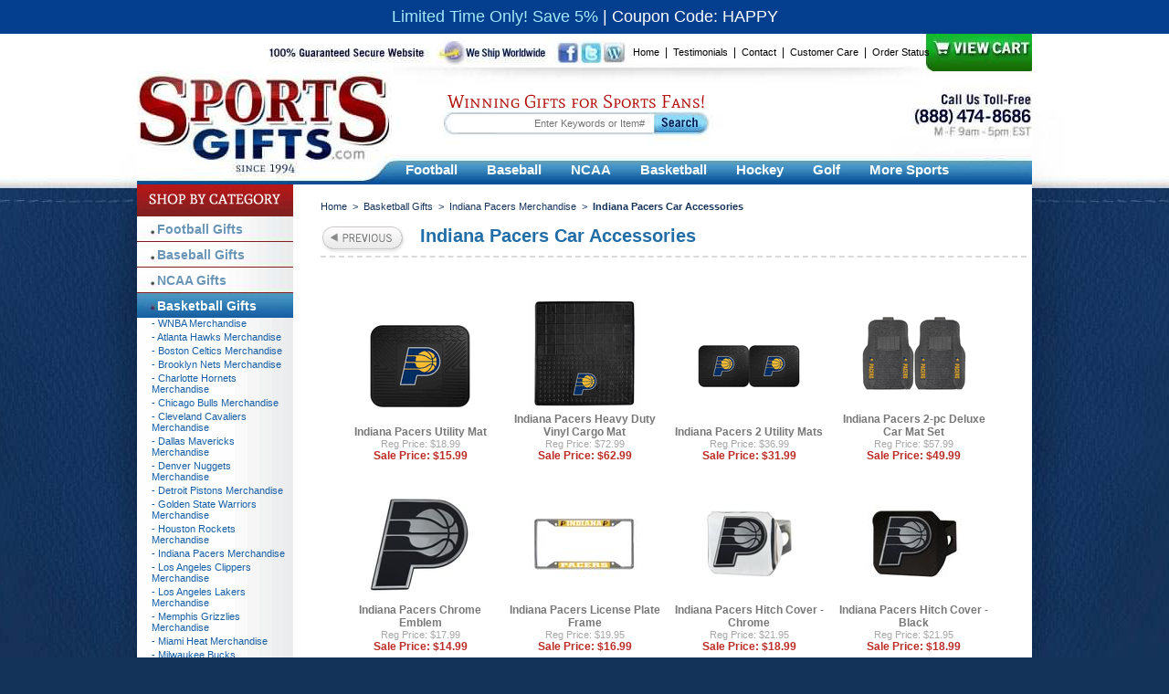

--- FILE ---
content_type: text/html
request_url: https://www.sportsgifts.com/indiana-pacers-car-accessories.html
body_size: 17100
content:
<!DOCTYPE HTML PUBLIC "-//W3C//DTD HTML 4.01 Transitional//EN">
<html>
<!--************** EY MASTER TEMPLATE v3.0 - This template is property of EYStudios and may not be copied or redistributed**************-->
<head>
<link rel="image_src" href="https://s.turbifycdn.com/aah/sportsgiftsusa/indiana-pacers-car-accessories-27.gif" />
<meta property="og:image" content="https://s.turbifycdn.com/aah/sportsgiftsusa/indiana-pacers-car-accessories-27.gif" />

<title>Indiana Pacers Car Accessories</title>
<meta name="Keywords" content="Indiana Pacers Car Accessories, Indiana Pacers Merchandise" />
<meta name="Description" />
<meta name="subject" content="Sports Gifts" />
<meta name="Classification" content="Indiana Pacers Car Accessories " />
<META NAME="Geography" CONTENT="47-32 Austell Place, 4th Floor - Long Island City, NY 11101">
<meta name="google-site-verification" content="VJosRoB4sCKaisSOwA3K5w6r5EsZq_pMVSy5nhC16iI" />
<meta name="google-site-verification" content="VJosRoB4sCKaisSOwA3K5w6r5EsZq_pMVSy5nhC16iI" />
<meta name="google-site-verification" content="VJosRoB4sCKaisSOwA3K5w6r5EsZq_pMVSy5nhC16iI" />
<META NAME="Language" CONTENT="English">
<META HTTP-EQUIV="Expires" CONTENT="never">
<META NAME="Revisit-After" CONTENT="7 Days">
<META NAME="distribution" CONTENT="Global">
<META NAME="Robots" CONTENT="INDEX,FOLLOW">
<META NAME="city" CONTENT="New York">
<META NAME="country" CONTENT="USA">
<META NAME="MSSmartTagsPreventParsing" CONTENT="TRUE">
<META NAME="author" CONTENT="Sports Gifts USA">
<META NAME="Copyright" CONTENT="Sports Gifts USA">
<META NAME="Designer" CONTENT="Sports Gifts USA">
<META NAME="Publisher" CONTENT="Sports Gifts USA">
<link rel="shortcut icon" href="https://sep.turbifycdn.com/ty/cdn/sportsgiftsusa/sgfavicon.ico?t=1768515090&" >
<style type=text/css>
@font-face {  font-family: 'Mate SC';  font-style: normal;  font-weight: 400;  src: local('Mate SC Regular'), local('MateSC-Regular'), url(https://fonts.gstatic.com/s/matesc/v6/hIIBlsrjcPqew75YPwo73w.woff2) format('woff2');  unicode-range: U+0000-00FF, U+0131, U+0152-0153, U+02C6, U+02DA, U+02DC, U+2000-206F, U+2074, U+20AC, U+2212, U+2215;}a,a:active,a:hover,a:visited{font:400 12px arial;color:#3174a9}#PageWrapper,#PageWrapperNL{margin:0 auto;width:980px;text-align:left}#Header,body{text-align:center}.footerList li,.sub-category li{list-style-type:none}html{background:url([data-uri]) repeat-x #133359}body{margin:0 auto;color:#000;font:400 12px arial;background:url(https://cfd7d358a332f6e081d3-f16251c5720d0a86fc2d97121bdf4efc.ssl.cf5.rackcdn.com/sportsgifts/1/ey-bg.jpg) center top no-repeat}img{border:0;display:block}form{margin:0;padding:0}a,a:active,a:visited{text-decoration:underline}a:hover{text-decoration:none}#PageWrapper{background:url([data-uri]) repeat-y #fff}#PageWrapperNL{background-color:#fff}#Header{width:980x;position:relative;z-index:1}.header-links{position:absolute;top:13px;left:543px}.header-links a,.header-links a:visited{font:400 11px arial;color:#000;text-decoration:none}.header-links a:hover{font:400 11px arial;color:#000;text-decoration:underline}.header-links a{:activefont: normal 11px arial;color:#000;text-decoration:none}.searchInput{border:0;color:#969696;font:11px arial;height:20px;padding:0 10px 0 0;position:absolute;text-align:right;top:88px;width:219px;left:347px}.searchSubmit{position:absolute;left:571px;top:90px}#yfc_accessbar{position:absolute!important;font:400 11px arial;left:855px!important;top:20px!important;width:125px!important}#yfc_sub_total_mini,#yfc_total_items_mini{color:#fff}.smb-mc .minicart_c1{width:116px!important}.smb-mc .minicart_c2{widtH:324px!important}.header-natural-text{font-family:'Mate SC',serif;color:#af0d0a;font-size:20px;position:absolute;top:62px;left:340px}#TopDDMenu0,.topNav{left:278px}.topNav{position:absolute;top:132px;width:701px;height:33px}.activeTop,a.rollover,a.rollover:active,a.rollover:hover,a.rollover:visited{font:700 15px arial;display:block;padding:8px 16px 0;height:25px;text-decoration:none;float:left}a.rollover,a.rollover:visited{color:#fff}.activeTop,a.rollover:hover{color:#0d5997!important;background-color:#fff;border-top:1px solid #bdbdbd;border-left:1px solid #bdbdbd;border-right:1px solid #bdbdbd;border-radius:5px 5px 0 0}a.rollover:active{color:#fff}#TopDDMenu1{left:367px}#TopDDMenu2{left:460px;width:618px!important}#TopDDMenu3{left:532px}#TopDDMenu4{left:638px}#TopDDMenu5{left:722px}#TopDDMenu6{left:784px;width:179px!important}.ddList{margin:0;padding:0 10px}.dropdownLink a,.dropdownLink a:visited{font:700 14px arial;color:#000;text-decoration:none}.dropdownLink a:hover{font:700 14px arial;color:#000;text-decoration:underline}.dropdownLink a:active{font:700 14px arial;color:#000;text-decoration:none}.ddLink a,.ddLink a:active,.ddLink a:hover,.ddLink a:visited{font:400 11px arial;text-decoration:none}.topDDMenus{z-index:999;display:none;position:absolute;width:340px;background:url([data-uri]) center top no-repeat #fff;border-left:1px solid #bdbdbd;border-right:1px solid #bdbdbd;border-bottom:1px solid #bdbdbd;top:165px;border-radius:0 0 5px 5px}.ddLink{padding:5px 0;border-top:1px solid #ccc}.ddLink a,.ddLink a:visited{color:#095092}.ddLink a:hover{color:#609aca}.ddLink a:active{color:#095092}#LeftColumn{width:171px;float:left}.catNav{background:url([data-uri]) repeat-y}.main-category-list,.sub-category{margin:0;padding:0}.main-category-list li{background:url(https://cfd7d358a332f6e081d3-f16251c5720d0a86fc2d97121bdf4efc.ssl.cf5.rackcdn.com/sportsgifts/1/ey-left-nav-bg.jpg) no-repeat;padding:6px 0 5px 22px;border-top:1px solid #811e21;list-style-type:none}.main-category-list li:first-child{border-top:0!important}.main-category-list li.selected,.main-category-list li:hover{background:url(https://cfd7d358a332f6e081d3-f16251c5720d0a86fc2d97121bdf4efc.ssl.cf5.rackcdn.com/sportsgifts/1/ey-left-nav-bg.jpg) 0 -30px no-repeat;padding:6px 0 5px 22px;border-top:1px solid #811e2}.main-category-list li.selected div a,.main-category-list li.selected div a:visited,.main-category-list li:hover div a,.main-category-list li:hover div a:visited{font:700 14px arial;color:#fff;text-decoration:none}.main-category-list li.selected div a:hover,.main-category-list li:hover div a:hover{font:700 14px arial;color:#fff;text-decoration:underline}.main-category-list li.selected div a:active,.main-category-list li:hover div a:active{font:700 14px arial;color:#fff;text-decoration:none}.sub-category li{background:0 0!important;border:0!important;padding:0 5px 3px 16px!important}.sub-category li div a,.sub-category li div a:visited{text-decoration:none;font:400 11px arial!important;color:#185ea4!important}.sub-category li div a:hover{text-decoration:underline;font:400 11px arial!important;color:#185ea4!important}.sub-category li div a:active{text-decoration:none;font:400 11px arial!important;color:#185ea4!important}.main-category-list li div a,.main-category-list li div a:visited{font:700 14px arial;color:#6a95b7;text-decoration:none}.main-category-list li div a:hover{font:700 14px arial;color:#6a95b7;text-decoration:underline}.main-category-list li div a:active{font:700 14px arial;color:#6a95b7;text-decoration:none}.eyBreadcrumbs,.eyBreadcrumbs a:active,.eyBreadcrumbs a:hover{font:400 11px arial;color:#15325a}#RightColumn{width:799px;margin-left:10px;float:right;background-color:#fff;text-align:left}.eyBreadcrumbs{margin:18px 0 0 20px}.eyBreadcrumbs a,.eyBreadcrumbs a:visited{font:400 11px arial;color:#15325a;text-decoration:none}.eyBreadcrumbs a:hover{text-decoration:underline}.eyBreadcrumbs a:active{text-decoration:none}.lastCrumb{font:700 11px arial;color:#15325a}.eyTitle,.eyTitleItem{border-bottom:2px dashed #dadada;color:#216da7;font:700 20px arial;padding:0 0 10px;margin:15px 0 25px 20px}.eyTitle{width:773px}.eyTitleItem{width:933px}.hp-contents-container{position:relative;width:175px;display:block;float:left;margin:0 10px 0 0}.hp-contents-container a,.hp-contents-container a:visited{font:400 14px arial;color:#000;text-decoration:none}.hp-contents-container a:hover{font:400 14px arial;color:#000;text-decoration:underline}.hp-contents-container a:active{font:400 14px arial;color:#000;text-decoration:none}#hp-contents-container-1{margin:0 10px 0 35px}.hp-contents{left:17px;position:absolute;text-align:left;top:78px}.contenstName a:visited,.contentsName a{font:700 12px arial;color:#777;text-decoration:none}.contentsName a:hover{font:700 12px arial;color:#777;text-decoration:underline}.contentsName a:active{font:700 12px arial;color:#777;text-decoration:none}.contentsRegPrice{font:400 11px arial;color:#a7a7a7}.contentsSalePrice{font:700 12px arial;color:#bc2b26}.featuredItemTable{background:url(https://cfd7d358a332f6e081d3-f16251c5720d0a86fc2d97121bdf4efc.ssl.cf5.rackcdn.com/sportsgifts/1/ey-featured-item-box.jpg) center top no-repeat;height:219px}.fib-container{padding:47px 0 0 3px}.fib-title a,.fib-title a:visited{font:700 16px arial;color:#08254d;text-decoration:none}.fib-title a:hover{font:700 16px arial;color:#08254d;text-decoration:underline}.fib-title a:active{font:700 16px arial;color:#08254d;text-decoration:none}.fib-price{margin:10px 0 0}.fib-price .contentsRegPrice{font:400 12px arial}.fib-price .contentsSalePrice{font:700 15px arial}.fib-description{font:400 12px arial;margin:7px 0 0}.social-media{margin:20px 0 0}.item-description-container{background:url([data-uri]) repeat-y;font:400 13px arial;width:525px}.thedescription{width:485px;text-align:left;padding:10px 0 0}p{margin:0}.item-description{margin:20px 0 0}.rec-viewed{margin:30px 0 0}.item-order-bg{background:url([data-uri]) repeat-y;width:301px}#item-order-top{background:url(https://cfd7d358a332f6e081d3-f16251c5720d0a86fc2d97121bdf4efc.ssl.cf5.rackcdn.com/sportsgifts/1/ey-orderbox-top.jpg) no-repeat}#item-order-bottom{padding-bottom:15px;background:url(https://cfd7d358a332f6e081d3-f16251c5720d0a86fc2d97121bdf4efc.ssl.cf5.rackcdn.com/sportsgifts/1/ey-orderbox-bottom.jpg) 0 bottom no-repeat}.item-order{background:url(https://cfd7d358a332f6e081d3-f16251c5720d0a86fc2d97121bdf4efc.ssl.cf5.rackcdn.com/sportsgifts/1/ey-order-box-bg.jpg) no-repeat;height:323px;width:301px}.item-code{font:400 12px arial;padding:74px 0 0 30px}.item-options{padding:0 0 0 30px;font:700 12px arial}.item-options select{width:150px;margin:0 0 0 8px}.item-price{padding:13px 0 0 30px}.item-price .contentsRegPrice{font:400 13px arial;color:#000}.item-price .contentsSalePrice{font:700 18px arial}.item-quantity{font:400 12px arial;padding:25px 0 0 30px}.out-of-stock-text{font:700 14px arial;color:#000;width:200px}.item-cross-sell{margin:30px 0 0}.item-cross-sell-container{background:url([data-uri]) repeat-y;width:300px}.recentTD{padding:0 10px}#RightColumnNL{width:980px;background-color:#fff}#Footer{clear:both;width:980px;background-color:#133359}.newsletter{position:relative}.newsInput{border:0;color:#959595;font:400 11px arial;height:20px;left:544px;position:absolute;top:6px;width:220px}.newsSubmit{position:absolute;top:8px;left:771px}.footerTable{background:url(https://cfd7d358a332f6e081d3-f16251c5720d0a86fc2d97121bdf4efc.ssl.cf5.rackcdn.com/sportsgifts/1/ey-footer-full-bg.png) center top no-repeat;height:114px}.footerHeading{font:700 12px arial;color:#000;padding:3px 0 0}.footerList{margin:12px 0 0;padding:0;line-height:12px}.footerList li a,.footerList li a:visited{font:400 11px arial;color:#c3c3c1;text-decoration:none}.footerList li a:hover{font:400 11px arial;color:#c3c3c1;text-decoration:underline}.footerList li a:active{font:400 11px arial;color:#c3c3c1;text-decoration:none}.footer-bottom{position:relative;width:915px;margin:0 30px}.copyright{position:absolute;top:14px;left:20px;font:400 11px/13px arial;color:#000}.copyright a{font:400 11px arial;color:#000;text-decoration:underline}.copyright a:hover{font:400 11px arial;color:#000;text-decoration:none}.final-text{color:#fff;font:400 11px arial;margin:20px auto 40px;width:900px}</style><map name="ey-header-1">
<area shape="rect" coords="460,10,482,32" href="https://www.facebook.com/pages/Sports-Gifts/1501537576765460" target="_blank">
<area shape="rect" coords="486,9,507,34" href="https://www.twitter.com/sports__gifts" target="_blank">
<area shape="rect" coords="864,3,977,25" href="https://order.store.turbify.net/sportsgiftsusa/cgi-bin/wg-order?sportsgiftsusa" target="_blank">
</map>
<map name="ey-header-2">
<area shape="rect" coords="0,2,286,90" href="index.html" target="">
</map>
<map name="ey-header-3">
<area shape="rect" coords="43,1,254,26" href="index.html" target="">
</map>
<map name="ey-footer-logos-2024">
<area shape="rect" coords="58,53,210,148" href="https://www.futurememories.com/" target="_blank">
<area shape="rect" coords="212,54,373,145" href="https://www.findcostume.com/" target="_blank">
<area shape="rect" coords="378,55,517,150" href="https://www.sportsgifts.com" target="_blank">
<area shape="rect" coords="525,58,699,152" href="https://www.eatgourmet.com/" target="_blank">
<area shape="rect" coords="708,55,920,151" href="https://www.babygiftusa.com/" target="_blank">
</map>

<meta name="msvalidate.01" content="31685F7E6AEDBD39E6893AEB63971C89" />
<!-- Facebook Pixel Code -->
<script>
!function(f,b,e,v,n,t,s){if(f.fbq)return;n=f.fbq=function(){n.callMethod?
n.callMethod.apply(n,arguments):n.queue.push(arguments)};if(!f._fbq)f._fbq=n;
n.push=n;n.loaded=!0;n.version='2.0';n.queue=[];t=b.createElement(e);t.async=!0;
t.src=v;s=b.getElementsByTagName(e)[0];s.parentNode.insertBefore(t,s)}(window,
document,'script','https://connect.facebook.net/en_US/fbevents.js');
fbq('init', '300408023749958'); // Insert your pixel ID here.
fbq('track', 'PageView');
</script>
<noscript><img height="1" width="1" style="display:none"
src="https://www.facebook.com/tr?id=300408023749958&ev=PageView&noscript=1"
/></noscript>
<!-- DO NOT MODIFY -->
<!-- End Facebook Pixel Code -->
<script type="text/javascript" async src="https://yahoo-static.remarkety.com/yahoowebtracking/webtrackingjs/RID/raBWMRXJ"></script>
<!-- Google tag (gtag.js) -->
<script async src="https://www.googletagmanager.com/gtag/js?id=G-E5Z5YLKRJY"></script>
<script>
  window.dataLayer = window.dataLayer || [];
  function gtag(){dataLayer.push(arguments);}
  gtag('js', new Date());

  gtag('config', 'G-E5Z5YLKRJY');
</script>

<!-- Global site tag (gtag.js) - Google Ads: G-E5Z5YLKRJY -->
<script async src="https://www.googletagmanager.com/gtag/js?id=G-E5Z5YLKRJY"></script>
<script>
  window.dataLayer = window.dataLayer || [];
  function gtag(){dataLayer.push(arguments);}
  gtag('set', 'linker', {
    'domains': ['www.sportsgifts.com','order.store.turbify.net'],
    'accept_incoming': true,
    'decorate_forms': true
  });
  gtag('js', new Date());

  gtag('config', 'G-E5Z5YLKRJY');
</script>

<!-- Google Tag Manager -->
<script>(function(w,d,s,l,i){w[l]=w[l]||[];w[l].push({'gtm.start':
new Date().getTime(),event:'gtm.js'});var f=d.getElementsByTagName(s)[0],
j=d.createElement(s),dl=l!='dataLayer'?'&l='+l:'';j.async=true;j.src=
'https://www.googletagmanager.com/gtm.js?id='+i+dl;f.parentNode.insertBefore(j,f);
})(window,document,'script','dataLayer','GTM-KJXKFN4J');</script>
<!-- End Google Tag Manager --></head><body><div class="promo-bar"><div style="font-size:18px;padding:8px 0;background-color:#043E8F">
		<span style="color:#ffffff"></span><span style="color: #A0E9F8"> Limited Time Only! Save 5%</span>
		<span style="color:#ffffff">  | </span><span style="color: #ffffff">Coupon Code: HAPPY</a></span>
	</div>
</div><div id="PageWrapper">
<!--************** HEADER **************-->
<div id="Header"><img src="https://cfd7d358a332f6e081d3-f16251c5720d0a86fc2d97121bdf4efc.ssl.cf5.rackcdn.com/sportsgifts/1/ey-header-1.jpg" border="0" alt="" usemap="#ey-header-1" onmouseover="hideAllElement();"><img src="https://cfd7d358a332f6e081d3-f16251c5720d0a86fc2d97121bdf4efc.ssl.cf5.rackcdn.com/sportsgifts/1/ey-header-2.jpg" border="0" alt="" usemap="#ey-header-2" onmouseover="hideAllElement();">
<img src="https://cfd7d358a332f6e081d3-f16251c5720d0a86fc2d97121bdf4efc.ssl.cf5.rackcdn.com/sportsgifts/1/ey-header-3.jpg" border="0" alt="" usemap="#ey-header-3"><div class="header-links"><a href="https://www.sportsgifts.com">Home</a>&nbsp;&nbsp;|&nbsp;&nbsp;<a href="testimonials.html">Testimonials</a>&nbsp;&nbsp;|&nbsp;&nbsp;<a href="contact.html">Contact</a>&nbsp;&nbsp;|&nbsp;&nbsp;<a href="information.html">Customer Care</a>&nbsp;&nbsp;|&nbsp;&nbsp;<a href="order-status.html" target="_blank">Order Status</a></div>
<form id="form" name="form" method="get" action="search-results.html">
<input type="hidden" value="sportsgiftsusa" name="catalog"><input class="searchInput ysw-search-instant-search-input" placeholder="Enter Keywords or Item#"  name="query"><input class="searchSubmit" type="image" border="0" name="image2" alt="Submit" topname="Submit" delay="ey-search-submit.png">
</form>

<script>(function(w,d,t,r,u){var f,n,i;w[u]=w[u]||[],f=function(){var o={ti:"4041584"};o.q=w[u],w[u]=new UET(o),w[u].push("pageLoad")},n=d.createElement(t),n.src=r,n.async=1,n.onload=n.onreadystatechange=function(){var s=this.readyState;s&&s!=="loaded"&&s!=="complete"||(f(),n.onload=n.onreadystatechange=null)},i=d.getElementsByTagName(t)[0],i.parentNode.insertBefore(n,i)})(window,document,"script","//bat.bing.com/bat.js","uetq");</script><div class="header-natural-text">Winning Gifts for Sports Fans!</div><div class="topNav"><a class="rollover" id="rollover-0" href="football-gifts.html" onmouseover="var div; if (document.getElementById('TopDDMenu0')) {div = document.getElementById('TopDDMenu0'); showElement(div);$('.rollover').removeClass('activeTop');$('#rollover-0').addClass('activeTop');} else {$('.rollover').removeClass('activeTop');$('#rollover-0').addClass('activeTop'); hideAllElement();}"/>Football </a><a class="rollover" id="rollover-1" href="baseball-gifts.html" onmouseover="var div; if (document.getElementById('TopDDMenu1')) {div = document.getElementById('TopDDMenu1'); showElement(div);$('.rollover').removeClass('activeTop');$('#rollover-1').addClass('activeTop');} else {$('.rollover').removeClass('activeTop');$('#rollover-1').addClass('activeTop'); hideAllElement();}"/>Baseball </a><a class="rollover" id="rollover-2" href="ncaa-gifts.html" onmouseover="var div; if (document.getElementById('TopDDMenu2')) {div = document.getElementById('TopDDMenu2'); showElement(div);$('.rollover').removeClass('activeTop');$('#rollover-2').addClass('activeTop');} else {$('.rollover').removeClass('activeTop');$('#rollover-2').addClass('activeTop'); hideAllElement();}"/>NCAA </a><a class="rollover" id="rollover-3" href="basketball-gifts.html" onmouseover="var div; if (document.getElementById('TopDDMenu3')) {div = document.getElementById('TopDDMenu3'); showElement(div);$('.rollover').removeClass('activeTop');$('#rollover-3').addClass('activeTop');} else {$('.rollover').removeClass('activeTop');$('#rollover-3').addClass('activeTop'); hideAllElement();}"/>Basketball </a><a class="rollover" id="rollover-4" href="hockey-gifts.html" onmouseover="var div; if (document.getElementById('TopDDMenu4')) {div = document.getElementById('TopDDMenu4'); showElement(div);$('.rollover').removeClass('activeTop');$('#rollover-4').addClass('activeTop');} else {$('.rollover').removeClass('activeTop');$('#rollover-4').addClass('activeTop'); hideAllElement();}"/>Hockey </a><a class="rollover" id="rollover-5" href="golf-gifts.html" onmouseover="var div; if (document.getElementById('TopDDMenu5')) {div = document.getElementById('TopDDMenu5'); showElement(div);$('.rollover').removeClass('activeTop');$('#rollover-5').addClass('activeTop');} else {$('.rollover').removeClass('activeTop');$('#rollover-5').addClass('activeTop'); hideAllElement();}"/>Golf </a><a class="rollover" id="rollover-6" href="more-sports.html" onmouseover="var div; if (document.getElementById('TopDDMenu6')) {div = document.getElementById('TopDDMenu6'); showElement(div);$('.rollover').removeClass('activeTop');$('#rollover-6').addClass('activeTop');} else {$('.rollover').removeClass('activeTop');$('#rollover-6').addClass('activeTop'); hideAllElement();}"/>More Sports</a></div><div class="topDDMenus" id="TopDDMenu0" onmouseout="if (mouseLeaves(this, event)) {hideElement(this);}"><table border="0" align="elft" cellspacing="0" cellpadding="0" width="100%"><tr><td width="6"></td><td align="center" valign="top"><div class="ddLink"><a href="arizona-cardinals-merchandise.html">Arizona Cardinals </a></div></td><td align="middle" width="15"><img src="https://sep.turbifycdn.com/ca/Img/trans_1x1.gif" height="1" width="1" border="0" /></td><td align="center" valign="top"><div class="ddLink"><a href="atlanta-falcons-merchandise.html">Atlanta Falcons </a></div></td><td width="6"></td></tr><tr><td width="6"></td><td align="center" valign="top"><div class="ddLink"><a href="balitmore-ravens-merchandise.html">Baltimore Ravens </a></div></td><td align="middle" width="15"><img src="https://sep.turbifycdn.com/ca/Img/trans_1x1.gif" height="1" width="1" border="0" /></td><td align="center" valign="top"><div class="ddLink"><a href="buffalo-bills-merchandise.html">Buffalo Bills </a></div></td><td width="6"></td></tr><tr><td width="6"></td><td align="center" valign="top"><div class="ddLink"><a href="carolina-panthers-merchandise.html">Carolina Panthers </a></div></td><td align="middle" width="15"><img src="https://sep.turbifycdn.com/ca/Img/trans_1x1.gif" height="1" width="1" border="0" /></td><td align="center" valign="top"><div class="ddLink"><a href="chicago-bears-merchandise.html">Chicago Bears </a></div></td><td width="6"></td></tr><tr><td width="6"></td><td align="center" valign="top"><div class="ddLink"><a href="cincinnati-bengals-merchandise.html">Cincinnati Bengals </a></div></td><td align="middle" width="15"><img src="https://sep.turbifycdn.com/ca/Img/trans_1x1.gif" height="1" width="1" border="0" /></td><td align="center" valign="top"><div class="ddLink"><a href="cleveland-browns-merchandise.html">Cleveland Browns </a></div></td><td width="6"></td></tr><tr><td width="6"></td><td align="center" valign="top"><div class="ddLink"><a href="dallas-cowboys-merchandise.html">Dallas Cowboys </a></div></td><td align="middle" width="15"><img src="https://sep.turbifycdn.com/ca/Img/trans_1x1.gif" height="1" width="1" border="0" /></td><td align="center" valign="top"><div class="ddLink"><a href="denver-broncos-merchandise.html">Denver Broncos </a></div></td><td width="6"></td></tr><tr><td width="6"></td><td align="center" valign="top"><div class="ddLink"><a href="detroit-lions-merchandise.html">Detroit Lions </a></div></td><td align="middle" width="15"><img src="https://sep.turbifycdn.com/ca/Img/trans_1x1.gif" height="1" width="1" border="0" /></td><td align="center" valign="top"><div class="ddLink"><a href="green-bay-packers-merchandise.html">Green Bay Packers </a></div></td><td width="6"></td></tr><tr><td width="6"></td><td align="center" valign="top"><div class="ddLink"><a href="houston-oilers-merchandise.html">Houston Oilers </a></div></td><td align="middle" width="15"><img src="https://sep.turbifycdn.com/ca/Img/trans_1x1.gif" height="1" width="1" border="0" /></td><td align="center" valign="top"><div class="ddLink"><a href="houston-texans-merchandise.html">Houston Texans </a></div></td><td width="6"></td></tr><tr><td width="6"></td><td align="center" valign="top"><div class="ddLink"><a href="indianapolis-colts-merchandise.html">Indianapolis Colts </a></div></td><td align="middle" width="15"><img src="https://sep.turbifycdn.com/ca/Img/trans_1x1.gif" height="1" width="1" border="0" /></td><td align="center" valign="top"><div class="ddLink"><a href="jacksonville-jaguars-merchandise.html">Jacksonville Jaguars </a></div></td><td width="6"></td></tr><tr><td width="6"></td><td align="center" valign="top"><div class="ddLink"><a href="kansas-city-chiefs-merchandise.html">Kansas City Chiefs </a></div></td><td align="middle" width="15"><img src="https://sep.turbifycdn.com/ca/Img/trans_1x1.gif" height="1" width="1" border="0" /></td><td align="center" valign="top"><div class="ddLink"><a href="las-vegas-raiders-merchandise.html">Las Vegas Raiders </a></div></td><td width="6"></td></tr><tr><td width="6"></td><td align="center" valign="top"><div class="ddLink"><a href="los-angeles-rams-merchandise.html">Los Angeles Rams </a></div></td><td align="middle" width="15"><img src="https://sep.turbifycdn.com/ca/Img/trans_1x1.gif" height="1" width="1" border="0" /></td><td align="center" valign="top"><div class="ddLink"><a href="miami-dolphins-merchandise.html">Miami Dolphins </a></div></td><td width="6"></td></tr><tr><td width="6"></td><td align="center" valign="top"><div class="ddLink"><a href="minnesota-vikings-merchandise.html">Minnesota Vikings </a></div></td><td align="middle" width="15"><img src="https://sep.turbifycdn.com/ca/Img/trans_1x1.gif" height="1" width="1" border="0" /></td><td align="center" valign="top"><div class="ddLink"><a href="new-england-patriots-merchandise.html">New England Patriots </a></div></td><td width="6"></td></tr><tr><td width="6"></td><td align="center" valign="top"><div class="ddLink"><a href="new-orleans-saints-merchandise.html">New Orleans Saints </a></div></td><td align="middle" width="15"><img src="https://sep.turbifycdn.com/ca/Img/trans_1x1.gif" height="1" width="1" border="0" /></td><td align="center" valign="top"><div class="ddLink"><a href="new-york-giants-merchandise.html">New York Giants </a></div></td><td width="6"></td></tr><tr><td width="6"></td><td align="center" valign="top"><div class="ddLink"><a href="new-york-jets-merchandise.html">New York Jets </a></div></td><td align="middle" width="15"><img src="https://sep.turbifycdn.com/ca/Img/trans_1x1.gif" height="1" width="1" border="0" /></td><td align="center" valign="top"><div class="ddLink"><a href="oakland-raiders-merchandise.html">Oakland Raiders </a></div></td><td width="6"></td></tr><tr><td width="6"></td><td align="center" valign="top"><div class="ddLink"><a href="philadelphia-eagles-merchandise.html">Philadelphia Eagles </a></div></td><td align="middle" width="15"><img src="https://sep.turbifycdn.com/ca/Img/trans_1x1.gif" height="1" width="1" border="0" /></td><td align="center" valign="top"><div class="ddLink"><a href="pittsburgh-steelers-merchandise.html">Pittsburgh Steelers </a></div></td><td width="6"></td></tr><tr><td width="6"></td><td align="center" valign="top"><div class="ddLink"><a href="san-diego-chargers-merchandise.html">Los Angeles Chargers </a></div></td><td align="middle" width="15"><img src="https://sep.turbifycdn.com/ca/Img/trans_1x1.gif" height="1" width="1" border="0" /></td><td align="center" valign="top"><div class="ddLink"><a href="san-francisco-49ers-merchandise.html">San Francisco 49ers </a></div></td><td width="6"></td></tr><tr><td width="6"></td><td align="center" valign="top"><div class="ddLink"><a href="seattle-seahawks-merchandise.html">Seattle Seahawks </a></div></td><td align="middle" width="15"><img src="https://sep.turbifycdn.com/ca/Img/trans_1x1.gif" height="1" width="1" border="0" /></td><td align="center" valign="top"><div class="ddLink"><a href="tampa-bay-buccaneers-merchandise.html">Tampa Bay Buccaneers </a></div></td><td width="6"></td></tr><tr><td width="6"></td><td align="center" valign="top"><div class="ddLink"><a href="tennessee-titans-merchandise.html">Tennessee Titans </a></div></td><td align="middle" width="15"><img src="https://sep.turbifycdn.com/ca/Img/trans_1x1.gif" height="1" width="1" border="0" /></td><td align="center" valign="top"><div class="ddLink"><a href="washington-commanders-merchandise.html">Washington Commanders </a></div></td><td width="6"></td></tr><tr><td width="6"></td><td align="center" valign="top"><div class="ddLink"><a href="washington-football-team-merchandise.html">Washington Football Team </a></div></td><td align="middle" width="15"><img src="https://sep.turbifycdn.com/ca/Img/trans_1x1.gif" height="1" width="1" border="0" /></td><td align="center" valign="top"><div class="ddLink"><a href="washington-redskins-merchandise.html">Washington Redskins </a></div></td><td width="6"></td></tr><tr><td width="6"></td><td align="center" valign="top"><div class="ddLink"><a href="super-bowl-tailgating-accessories.html">Super Bowl Tailgating Accessories</a></div></td><td align="middle" width="15"><img src="https://sep.turbifycdn.com/ca/Img/trans_1x1.gif" height="1" width="1" border="0" /></td><td align="center" valign="top"><div class="ddLink"><a href="super-bowl-kitchen-gifts.html">Super Bowl Kitchen Gifts</a></div></td><td width="6"></td></tr><tr><td width="6"></td><td align="center" valign="top"><div class="ddLink"><a href="nfl-toys---games.html">NFL Toys & Games</a></div></td><td align="middle" width="15"><img src="https://sep.turbifycdn.com/ca/Img/trans_1x1.gif" height="1" width="1" border="0" /></td><td align="center" valign="top"><div class="ddLink"><a href="elfoga.html">Electric Football Games</a></div></td><td width="6"></td></tr><tr><td width="6"></td><td align="center" valign="top"><div class="ddLink"><a href="nfl-snack-helmets.html">NFL Snack Helmets</a></div></td><td align="middle" width="15"><img src="https://sep.turbifycdn.com/ca/Img/trans_1x1.gif" height="1" width="1" border="0" /></td><td align="center" valign="top"><div class="ddLink"><a href="football-cufflinks.html">Football Cufflinks</a></div></td><td width="6"></td></tr></table></div><div class="topDDMenus" id="TopDDMenu1" onmouseout="if (mouseLeaves(this, event)) {hideElement(this);}"><table border="0" align="elft" cellspacing="0" cellpadding="0" width="100%"><tr><td width="6"></td><td align="center" valign="top"><div class="ddLink"><a href="arizona-diamondbacks-merchandise.html">Arizona Diamondbacks </a></div></td><td align="middle" width="15"><img src="https://sep.turbifycdn.com/ca/Img/trans_1x1.gif" height="1" width="1" border="0" /></td><td align="center" valign="top"><div class="ddLink"><a href="atlanta-braves-merchandise.html">Atlanta Braves </a></div></td><td width="6"></td></tr><tr><td width="6"></td><td align="center" valign="top"><div class="ddLink"><a href="boston-braves-merchandise.html">Boston Braves </a></div></td><td align="middle" width="15"><img src="https://sep.turbifycdn.com/ca/Img/trans_1x1.gif" height="1" width="1" border="0" /></td><td align="center" valign="top"><div class="ddLink"><a href="balitmore-orioles-merchandise.html">Baltimore Orioles </a></div></td><td width="6"></td></tr><tr><td width="6"></td><td align="center" valign="top"><div class="ddLink"><a href="boston-red-sox-merchandise.html">Boston Red Sox </a></div></td><td align="middle" width="15"><img src="https://sep.turbifycdn.com/ca/Img/trans_1x1.gif" height="1" width="1" border="0" /></td><td align="center" valign="top"><div class="ddLink"><a href="brooklyn-dodgers-merchandise.html">Brooklyn Dodgers </a></div></td><td width="6"></td></tr><tr><td width="6"></td><td align="center" valign="top"><div class="ddLink"><a href="chicago-cubs-merchandise.html">Chicago Cubs </a></div></td><td align="middle" width="15"><img src="https://sep.turbifycdn.com/ca/Img/trans_1x1.gif" height="1" width="1" border="0" /></td><td align="center" valign="top"><div class="ddLink"><a href="chicago-white-sox-merchandise.html">Chicago White Sox </a></div></td><td width="6"></td></tr><tr><td width="6"></td><td align="center" valign="top"><div class="ddLink"><a href="cincinnati-reds-merchandise.html">Cincinnati Reds </a></div></td><td align="middle" width="15"><img src="https://sep.turbifycdn.com/ca/Img/trans_1x1.gif" height="1" width="1" border="0" /></td><td align="center" valign="top"><div class="ddLink"><a href="cleveland-guardians-merchandise.html">Cleveland Guardians </a></div></td><td width="6"></td></tr><tr><td width="6"></td><td align="center" valign="top"><div class="ddLink"><a href="cleveland-indians-merchandise.html">Cleveland Indians </a></div></td><td align="middle" width="15"><img src="https://sep.turbifycdn.com/ca/Img/trans_1x1.gif" height="1" width="1" border="0" /></td><td align="center" valign="top"><div class="ddLink"><a href="colorado-rockies-merchandise.html">Colorado Rockies </a></div></td><td width="6"></td></tr><tr><td width="6"></td><td align="center" valign="top"><div class="ddLink"><a href="detroit-tigers-merchandise.html">Detroit Tigers </a></div></td><td align="middle" width="15"><img src="https://sep.turbifycdn.com/ca/Img/trans_1x1.gif" height="1" width="1" border="0" /></td><td align="center" valign="top"><div class="ddLink"><a href="houston-astros-merchandise.html">Houston Astros </a></div></td><td width="6"></td></tr><tr><td width="6"></td><td align="center" valign="top"><div class="ddLink"><a href="kansas-city-royals-merchandise.html">Kansas City Royals </a></div></td><td align="middle" width="15"><img src="https://sep.turbifycdn.com/ca/Img/trans_1x1.gif" height="1" width="1" border="0" /></td><td align="center" valign="top"><div class="ddLink"><a href="los-angeles-angels-of-anaheim-merchandise.html">Los Angeles Angels of Anaheim </a></div></td><td width="6"></td></tr><tr><td width="6"></td><td align="center" valign="top"><div class="ddLink"><a href="los-angeles-dodgers-merchandise.html">Los Angeles Dodgers </a></div></td><td align="middle" width="15"><img src="https://sep.turbifycdn.com/ca/Img/trans_1x1.gif" height="1" width="1" border="0" /></td><td align="center" valign="top"><div class="ddLink"><a href="miami-marlins-merchandise.html">Miami Marlins </a></div></td><td width="6"></td></tr><tr><td width="6"></td><td align="center" valign="top"><div class="ddLink"><a href="milwaukee-brewers-merchandise.html">Milwaukee Brewers </a></div></td><td align="middle" width="15"><img src="https://sep.turbifycdn.com/ca/Img/trans_1x1.gif" height="1" width="1" border="0" /></td><td align="center" valign="top"><div class="ddLink"><a href="minnesota-twins-merchandise.html">Minnesota Twins </a></div></td><td width="6"></td></tr><tr><td width="6"></td><td align="center" valign="top"><div class="ddLink"><a href="montreal-expos-merchandise.html">Montreal Expos </a></div></td><td align="middle" width="15"><img src="https://sep.turbifycdn.com/ca/Img/trans_1x1.gif" height="1" width="1" border="0" /></td><td align="center" valign="top"><div class="ddLink"><a href="new-york-mets-merchandise.html">New York Mets </a></div></td><td width="6"></td></tr><tr><td width="6"></td><td align="center" valign="top"><div class="ddLink"><a href="new-york-yankees-merchandise.html">New York Yankees </a></div></td><td align="middle" width="15"><img src="https://sep.turbifycdn.com/ca/Img/trans_1x1.gif" height="1" width="1" border="0" /></td><td align="center" valign="top"><div class="ddLink"><a href="oakland-athletics-merchandise.html">Oakland Athletics </a></div></td><td width="6"></td></tr><tr><td width="6"></td><td align="center" valign="top"><div class="ddLink"><a href="philadelphia-athletics-merchandise.html">Philadelphia Athletics </a></div></td><td align="middle" width="15"><img src="https://sep.turbifycdn.com/ca/Img/trans_1x1.gif" height="1" width="1" border="0" /></td><td align="center" valign="top"><div class="ddLink"><a href="philadelphia-phillies-merchandise.html">Philadelphia Phillies </a></div></td><td width="6"></td></tr><tr><td width="6"></td><td align="center" valign="top"><div class="ddLink"><a href="pittsburgh-pirates-merchandise.html">Pittsburgh Pirates </a></div></td><td align="middle" width="15"><img src="https://sep.turbifycdn.com/ca/Img/trans_1x1.gif" height="1" width="1" border="0" /></td><td align="center" valign="top"><div class="ddLink"><a href="san-diego-padres-merchandise.html">San Diego Padres </a></div></td><td width="6"></td></tr><tr><td width="6"></td><td align="center" valign="top"><div class="ddLink"><a href="san-francisco-giants-merchandise.html">San Francisco Giants </a></div></td><td align="middle" width="15"><img src="https://sep.turbifycdn.com/ca/Img/trans_1x1.gif" height="1" width="1" border="0" /></td><td align="center" valign="top"><div class="ddLink"><a href="seattle-mariners-merchandise.html">Seattle Mariners </a></div></td><td width="6"></td></tr><tr><td width="6"></td><td align="center" valign="top"><div class="ddLink"><a href="st-louis-cardinals-merchandise.html">St. Louis Cardinals </a></div></td><td align="middle" width="15"><img src="https://sep.turbifycdn.com/ca/Img/trans_1x1.gif" height="1" width="1" border="0" /></td><td align="center" valign="top"><div class="ddLink"><a href="tampa-bay-rays-merchandise.html">Tampa Bay Rays </a></div></td><td width="6"></td></tr><tr><td width="6"></td><td align="center" valign="top"><div class="ddLink"><a href="texas-rangers-merchandise.html">Texas Rangers </a></div></td><td align="middle" width="15"><img src="https://sep.turbifycdn.com/ca/Img/trans_1x1.gif" height="1" width="1" border="0" /></td><td align="center" valign="top"><div class="ddLink"><a href="toronto-blue-jays-merchandise.html">Toronto Blue Jays </a></div></td><td width="6"></td></tr><tr><td width="6"></td><td align="center" valign="top"><div class="ddLink"><a href="washington-nationals-merchandise.html">Washington Nationals </a></div></td><td align="middle" width="15"><img src="https://sep.turbifycdn.com/ca/Img/trans_1x1.gif" height="1" width="1" border="0" /></td><td align="center" valign="top"><div class="ddLink"><a href="minor-league-baseball-merchandise.html">Minor League Baseball </a></div></td><td width="6"></td></tr><tr><td width="6"></td><td align="center" valign="top"><div class="ddLink"><a href="baseball-memorabilia.html">Baseball Memorabilia</a></div></td><td align="middle" width="15"><img src="https://sep.turbifycdn.com/ca/Img/trans_1x1.gif" height="1" width="1" border="0" /></td><td align="center" valign="top"><div class="ddLink"><a href="baseball-cufflinks.html">Baseball Cufflinks</a></div></td><td width="6"></td></tr><tr><td width="6"></td><td align="center" valign="top"><div class="ddLink"><a href="mlb-toys---games.html">MLB Toys & Games</a></div></td><td width="6"></td></tr></table></div><div class="topDDMenus" id="TopDDMenu2" onmouseout="if (mouseLeaves(this, event)) {hideElement(this);}"><table border="0" align="elft" cellspacing="0" cellpadding="0" width="100%"><tr><td width="6"></td><td align="center" valign="top"><div class="ddLink"><a href="university-of-alabama-merchandise.html"> of Alabama </a></div></td><td align="middle" width="15"><img src="https://sep.turbifycdn.com/ca/Img/trans_1x1.gif" height="1" width="1" border="0" /></td><td align="center" valign="top"><div class="ddLink"><a href="alabama-state-university-merchandise.html">Alabama State  </a></div></td><td align="middle" width="15"><img src="https://sep.turbifycdn.com/ca/Img/trans_1x1.gif" height="1" width="1" border="0" /></td><td align="center" valign="top"><div class="ddLink"><a href="arizona-state-merchandise.html">Arizona State </a></div></td><td align="middle" width="15"><img src="https://sep.turbifycdn.com/ca/Img/trans_1x1.gif" height="1" width="1" border="0" /></td><td align="center" valign="top"><div class="ddLink"><a href="arkansas-state-merchandise.html">Arkansas State </a></div></td><td align="middle" width="15"><img src="https://sep.turbifycdn.com/ca/Img/trans_1x1.gif" height="1" width="1" border="0" /></td><td align="center" valign="top"><div class="ddLink"><a href="auburn-university-merchandise.html">Auburn  </a></div></td><td align="middle" width="15"><img src="https://sep.turbifycdn.com/ca/Img/trans_1x1.gif" height="1" width="1" border="0" /></td><td align="center" valign="top"><div class="ddLink"><a href="ball-state-merchandise.html">Ball State </a></div></td><td width="6"></td></tr><tr><td width="6"></td><td align="center" valign="top"><div class="ddLink"><a href="baylor-merchandise.html">Baylor </a></div></td><td align="middle" width="15"><img src="https://sep.turbifycdn.com/ca/Img/trans_1x1.gif" height="1" width="1" border="0" /></td><td align="center" valign="top"><div class="ddLink"><a href="boise-state-university-merchandise.html">Boise State  </a></div></td><td align="middle" width="15"><img src="https://sep.turbifycdn.com/ca/Img/trans_1x1.gif" height="1" width="1" border="0" /></td><td align="center" valign="top"><div class="ddLink"><a href="boston-college-merchandise.html">Boston College </a></div></td><td align="middle" width="15"><img src="https://sep.turbifycdn.com/ca/Img/trans_1x1.gif" height="1" width="1" border="0" /></td><td align="center" valign="top"><div class="ddLink"><a href="bowling-green-state-university-merchandise.html">Bowling Green State  </a></div></td><td align="middle" width="15"><img src="https://sep.turbifycdn.com/ca/Img/trans_1x1.gif" height="1" width="1" border="0" /></td><td align="center" valign="top"><div class="ddLink"><a href="brigham-young-university-merchandise.html">Brigham Young  </a></div></td><td align="middle" width="15"><img src="https://sep.turbifycdn.com/ca/Img/trans_1x1.gif" height="1" width="1" border="0" /></td><td align="center" valign="top"><div class="ddLink"><a href="butler-university-merchandise.html">Butler  </a></div></td><td width="6"></td></tr><tr><td width="6"></td><td align="center" valign="top"><div class="ddLink"><a href="california-berkeley-merchandise.html">California Berkeley </a></div></td><td align="middle" width="15"><img src="https://sep.turbifycdn.com/ca/Img/trans_1x1.gif" height="1" width="1" border="0" /></td><td align="center" valign="top"><div class="ddLink"><a href="california-state-university-merchandise.html">California State  </a></div></td><td align="middle" width="15"><img src="https://sep.turbifycdn.com/ca/Img/trans_1x1.gif" height="1" width="1" border="0" /></td><td align="center" valign="top"><div class="ddLink"><a href="cal-state-fullerton-merchandise.html">Cal State Fullerton </a></div></td><td align="middle" width="15"><img src="https://sep.turbifycdn.com/ca/Img/trans_1x1.gif" height="1" width="1" border="0" /></td><td align="center" valign="top"><div class="ddLink"><a href="central-michigan-university-merchandise.html">Central Michigan  </a></div></td><td align="middle" width="15"><img src="https://sep.turbifycdn.com/ca/Img/trans_1x1.gif" height="1" width="1" border="0" /></td><td align="center" valign="top"><div class="ddLink"><a href="clemson-university-merchandise.html">Clemson  </a></div></td><td align="middle" width="15"><img src="https://sep.turbifycdn.com/ca/Img/trans_1x1.gif" height="1" width="1" border="0" /></td><td align="center" valign="top"><div class="ddLink"><a href="depaul-university-merchandise.html">DePaul  </a></div></td><td width="6"></td></tr><tr><td width="6"></td><td align="center" valign="top"><div class="ddLink"><a href="duke-merchandise.html">Duke </a></div></td><td align="middle" width="15"><img src="https://sep.turbifycdn.com/ca/Img/trans_1x1.gif" height="1" width="1" border="0" /></td><td align="center" valign="top"><div class="ddLink"><a href="eastern-kentucky-merchandise.html">Eastern Kentucky </a></div></td><td align="middle" width="15"><img src="https://sep.turbifycdn.com/ca/Img/trans_1x1.gif" height="1" width="1" border="0" /></td><td align="center" valign="top"><div class="ddLink"><a href="eastern-michigan-merchandise.html">Eastern Michigan </a></div></td><td align="middle" width="15"><img src="https://sep.turbifycdn.com/ca/Img/trans_1x1.gif" height="1" width="1" border="0" /></td><td align="center" valign="top"><div class="ddLink"><a href="east-tennessee-merchandise.html">East Tennessee </a></div></td><td align="middle" width="15"><img src="https://sep.turbifycdn.com/ca/Img/trans_1x1.gif" height="1" width="1" border="0" /></td><td align="center" valign="top"><div class="ddLink"><a href="florida-a-m-merchandise.html">Florida A&M </a></div></td><td align="middle" width="15"><img src="https://sep.turbifycdn.com/ca/Img/trans_1x1.gif" height="1" width="1" border="0" /></td><td align="center" valign="top"><div class="ddLink"><a href="florida-atlantic-university-merchandise.html">Florida Atlantic  </a></div></td><td width="6"></td></tr><tr><td width="6"></td><td align="center" valign="top"><div class="ddLink"><a href="florida-gulf-coast-university-merchandise.html">Florida Gulf Coast  </a></div></td><td align="middle" width="15"><img src="https://sep.turbifycdn.com/ca/Img/trans_1x1.gif" height="1" width="1" border="0" /></td><td align="center" valign="top"><div class="ddLink"><a href="florida-state-university-merchandise.html">Florida State  </a></div></td><td align="middle" width="15"><img src="https://sep.turbifycdn.com/ca/Img/trans_1x1.gif" height="1" width="1" border="0" /></td><td align="center" valign="top"><div class="ddLink"><a href="fresno-state-merchandise.html">Fresno State </a></div></td><td align="middle" width="15"><img src="https://sep.turbifycdn.com/ca/Img/trans_1x1.gif" height="1" width="1" border="0" /></td><td align="center" valign="top"><div class="ddLink"><a href="georgia-tech-merchandise.html">Georgia Tech </a></div></td><td align="middle" width="15"><img src="https://sep.turbifycdn.com/ca/Img/trans_1x1.gif" height="1" width="1" border="0" /></td><td align="center" valign="top"><div class="ddLink"><a href="iowa-state-university-merchandise.html">Iowa State  </a></div></td><td align="middle" width="15"><img src="https://sep.turbifycdn.com/ca/Img/trans_1x1.gif" height="1" width="1" border="0" /></td><td align="center" valign="top"><div class="ddLink"><a href="louisiana-state-university-merchandise.html">LSU </a></div></td><td width="6"></td></tr><tr><td width="6"></td><td align="center" valign="top"><div class="ddLink"><a href="michigan-state-university-merchandise.html">Michigan State  </a></div></td><td align="middle" width="15"><img src="https://sep.turbifycdn.com/ca/Img/trans_1x1.gif" height="1" width="1" border="0" /></td><td align="center" valign="top"><div class="ddLink"><a href="mississippi-state-merchandise.html">Mississippi State </a></div></td><td align="middle" width="15"><img src="https://sep.turbifycdn.com/ca/Img/trans_1x1.gif" height="1" width="1" border="0" /></td><td align="center" valign="top"><div class="ddLink"><a href="notre-dame-merchandise.html">Notre Dame </a></div></td><td align="middle" width="15"><img src="https://sep.turbifycdn.com/ca/Img/trans_1x1.gif" height="1" width="1" border="0" /></td><td align="center" valign="top"><div class="ddLink"><a href="ohio-state-merchandise.html">Ohio State </a></div></td><td align="middle" width="15"><img src="https://sep.turbifycdn.com/ca/Img/trans_1x1.gif" height="1" width="1" border="0" /></td><td align="center" valign="top"><div class="ddLink"><a href="oklahoma-state-university-merchandise.html">Oklahoma State  </a></div></td><td align="middle" width="15"><img src="https://sep.turbifycdn.com/ca/Img/trans_1x1.gif" height="1" width="1" border="0" /></td><td align="center" valign="top"><div class="ddLink"><a href="penn-state-merchandise.html">Penn State </a></div></td><td width="6"></td></tr><tr><td width="6"></td><td align="center" valign="top"><div class="ddLink"><a href="purdue-university-merchandise.html">Purdue  </a></div></td><td align="middle" width="15"><img src="https://sep.turbifycdn.com/ca/Img/trans_1x1.gif" height="1" width="1" border="0" /></td><td align="center" valign="top"><div class="ddLink"><a href="syracuse-university-merchandise.html">Syracuse  </a></div></td><td align="middle" width="15"><img src="https://sep.turbifycdn.com/ca/Img/trans_1x1.gif" height="1" width="1" border="0" /></td><td align="center" valign="top"><div class="ddLink"><a href="texas-a-m-university-merchandise.html">Texas A&M  </a></div></td><td align="middle" width="15"><img src="https://sep.turbifycdn.com/ca/Img/trans_1x1.gif" height="1" width="1" border="0" /></td><td align="center" valign="top"><div class="ddLink"><a href="ucla-merchandise.html">UCLA </a></div></td><td align="middle" width="15"><img src="https://sep.turbifycdn.com/ca/Img/trans_1x1.gif" height="1" width="1" border="0" /></td><td align="center" valign="top"><div class="ddLink"><a href="university-of-arkansas-merchandise.html"> of Arkansas </a></div></td><td align="middle" width="15"><img src="https://sep.turbifycdn.com/ca/Img/trans_1x1.gif" height="1" width="1" border="0" /></td><td align="center" valign="top"><div class="ddLink"><a href="university-of-florida-merchandise.html"> of Florida </a></div></td><td width="6"></td></tr><tr><td width="6"></td><td align="center" valign="top"><div class="ddLink"><a href="university-of-georgia-merchandise.html"> of Georgia </a></div></td><td align="middle" width="15"><img src="https://sep.turbifycdn.com/ca/Img/trans_1x1.gif" height="1" width="1" border="0" /></td><td align="center" valign="top"><div class="ddLink"><a href="university-of-kentucky-merchandise.html"> of Kentucky </a></div></td><td align="middle" width="15"><img src="https://sep.turbifycdn.com/ca/Img/trans_1x1.gif" height="1" width="1" border="0" /></td><td align="center" valign="top"><div class="ddLink"><a href="university-of-louisville-merchandise.html"> of Louisville </a></div></td><td align="middle" width="15"><img src="https://sep.turbifycdn.com/ca/Img/trans_1x1.gif" height="1" width="1" border="0" /></td><td align="center" valign="top"><div class="ddLink"><a href="university-of-maryland-merchandise.html"> Of Maryland </a></div></td><td align="middle" width="15"><img src="https://sep.turbifycdn.com/ca/Img/trans_1x1.gif" height="1" width="1" border="0" /></td><td align="center" valign="top"><div class="ddLink"><a href="university-of-michigan-merchandise.html"> of Michigan </a></div></td><td align="middle" width="15"><img src="https://sep.turbifycdn.com/ca/Img/trans_1x1.gif" height="1" width="1" border="0" /></td><td align="center" valign="top"><div class="ddLink"><a href="university-of-minnesota-merchandise.html"> of Minnesota </a></div></td><td width="6"></td></tr><tr><td width="6"></td><td align="center" valign="top"><div class="ddLink"><a href="university-of-nebraska-merchandise.html"> of Nebraska </a></div></td><td align="middle" width="15"><img src="https://sep.turbifycdn.com/ca/Img/trans_1x1.gif" height="1" width="1" border="0" /></td><td align="center" valign="top"><div class="ddLink"><a href="university-of-oklahoma-merchandise.html"> of Oklahoma </a></div></td><td align="middle" width="15"><img src="https://sep.turbifycdn.com/ca/Img/trans_1x1.gif" height="1" width="1" border="0" /></td><td align="center" valign="top"><div class="ddLink"><a href="university-of-oregon-merchandise.html"> of Oregon </a></div></td><td align="middle" width="15"><img src="https://sep.turbifycdn.com/ca/Img/trans_1x1.gif" height="1" width="1" border="0" /></td><td align="center" valign="top"><div class="ddLink"><a href="university-of-pittsburgh-merchandise.html"> of Pittsburgh </a></div></td><td align="middle" width="15"><img src="https://sep.turbifycdn.com/ca/Img/trans_1x1.gif" height="1" width="1" border="0" /></td><td align="center" valign="top"><div class="ddLink"><a href="university-of-tennessee-merchandise.html"> of Tennessee </a></div></td><td align="middle" width="15"><img src="https://sep.turbifycdn.com/ca/Img/trans_1x1.gif" height="1" width="1" border="0" /></td><td align="center" valign="top"><div class="ddLink"><a href="university-of-texas-merchandise.html"> Of Texas </a></div></td><td width="6"></td></tr><tr><td width="6"></td><td align="center" valign="top"><div class="ddLink"><a href="virginia-tech-university-merchandise.html">Virginia Tech  </a></div></td><td width="6"></td></tr><tr><td align="center" valign="middle" width="100%" colspan="15" class="dropdownLink" style="padding: 5px 0;"><a href="ncaa-gifts.html">Don't see your team listed? Click here to view ALL of our NCAA teams!</a></td></tr></table></div><div class="topDDMenus" id="TopDDMenu3" onmouseout="if (mouseLeaves(this, event)) {hideElement(this);}"><table border="0" align="elft" cellspacing="0" cellpadding="0" width="100%"><tr><td width="6"></td><td align="center" valign="top"><div class="ddLink"><a href="wnba-merchandise.html">WNBA </a></div></td><td align="middle" width="15"><img src="https://sep.turbifycdn.com/ca/Img/trans_1x1.gif" height="1" width="1" border="0" /></td><td align="center" valign="top"><div class="ddLink"><a href="atlanta-hawks-merchandise.html">Atlanta Hawks </a></div></td><td width="6"></td></tr><tr><td width="6"></td><td align="center" valign="top"><div class="ddLink"><a href="boston-celtics-merchandise.html">Boston Celtics </a></div></td><td align="middle" width="15"><img src="https://sep.turbifycdn.com/ca/Img/trans_1x1.gif" height="1" width="1" border="0" /></td><td align="center" valign="top"><div class="ddLink"><a href="brooklyn-nets-merchandise.html">Brooklyn Nets </a></div></td><td width="6"></td></tr><tr><td width="6"></td><td align="center" valign="top"><div class="ddLink"><a href="charlotte-hornets-merchandise.html">Charlotte Hornets </a></div></td><td align="middle" width="15"><img src="https://sep.turbifycdn.com/ca/Img/trans_1x1.gif" height="1" width="1" border="0" /></td><td align="center" valign="top"><div class="ddLink"><a href="chicago-bulls-merchandise.html">Chicago Bulls </a></div></td><td width="6"></td></tr><tr><td width="6"></td><td align="center" valign="top"><div class="ddLink"><a href="cleveland-cavaliers-merchandise.html">Cleveland Cavaliers </a></div></td><td align="middle" width="15"><img src="https://sep.turbifycdn.com/ca/Img/trans_1x1.gif" height="1" width="1" border="0" /></td><td align="center" valign="top"><div class="ddLink"><a href="dallas-mavericks-merchandise.html">Dallas Mavericks </a></div></td><td width="6"></td></tr><tr><td width="6"></td><td align="center" valign="top"><div class="ddLink"><a href="denver-nuggets-merchandise.html">Denver Nuggets </a></div></td><td align="middle" width="15"><img src="https://sep.turbifycdn.com/ca/Img/trans_1x1.gif" height="1" width="1" border="0" /></td><td align="center" valign="top"><div class="ddLink"><a href="detroit-pistons-merchandise.html">Detroit Pistons </a></div></td><td width="6"></td></tr><tr><td width="6"></td><td align="center" valign="top"><div class="ddLink"><a href="golden-state-warriors-merchandise.html">Golden State Warriors </a></div></td><td align="middle" width="15"><img src="https://sep.turbifycdn.com/ca/Img/trans_1x1.gif" height="1" width="1" border="0" /></td><td align="center" valign="top"><div class="ddLink"><a href="houston-rockets-merchandise.html">Houston Rockets </a></div></td><td width="6"></td></tr><tr><td width="6"></td><td align="center" valign="top"><div class="ddLink"><a href="indiana-pacers-merchandise.html">Indiana Pacers </a></div></td><td align="middle" width="15"><img src="https://sep.turbifycdn.com/ca/Img/trans_1x1.gif" height="1" width="1" border="0" /></td><td align="center" valign="top"><div class="ddLink"><a href="los-angeles-clippers-merchandise.html">Los Angeles Clippers </a></div></td><td width="6"></td></tr><tr><td width="6"></td><td align="center" valign="top"><div class="ddLink"><a href="los-angeles-lakers-merchandise.html">Los Angeles Lakers </a></div></td><td align="middle" width="15"><img src="https://sep.turbifycdn.com/ca/Img/trans_1x1.gif" height="1" width="1" border="0" /></td><td align="center" valign="top"><div class="ddLink"><a href="memphis-grizzlies-merchandise.html">Memphis Grizzlies </a></div></td><td width="6"></td></tr><tr><td width="6"></td><td align="center" valign="top"><div class="ddLink"><a href="miami-heat-merchandise.html">Miami Heat </a></div></td><td align="middle" width="15"><img src="https://sep.turbifycdn.com/ca/Img/trans_1x1.gif" height="1" width="1" border="0" /></td><td align="center" valign="top"><div class="ddLink"><a href="milwaukee-bucks-merchandise.html">Milwaukee Bucks </a></div></td><td width="6"></td></tr><tr><td width="6"></td><td align="center" valign="top"><div class="ddLink"><a href="minnesota-timberwolves-merchandise.html">Minnesota Timberwolves </a></div></td><td align="middle" width="15"><img src="https://sep.turbifycdn.com/ca/Img/trans_1x1.gif" height="1" width="1" border="0" /></td><td align="center" valign="top"><div class="ddLink"><a href="new-orleans-pelicans-merchandise.html">New Orleans Pelicans </a></div></td><td width="6"></td></tr><tr><td width="6"></td><td align="center" valign="top"><div class="ddLink"><a href="new-york-knicks-merchandise.html">New York Knicks </a></div></td><td align="middle" width="15"><img src="https://sep.turbifycdn.com/ca/Img/trans_1x1.gif" height="1" width="1" border="0" /></td><td align="center" valign="top"><div class="ddLink"><a href="oklahoma-city-thunder-merchandise.html">Oklahoma City Thunder </a></div></td><td width="6"></td></tr><tr><td width="6"></td><td align="center" valign="top"><div class="ddLink"><a href="orlando-magic-merchandise.html">Orlando Magic </a></div></td><td align="middle" width="15"><img src="https://sep.turbifycdn.com/ca/Img/trans_1x1.gif" height="1" width="1" border="0" /></td><td align="center" valign="top"><div class="ddLink"><a href="philadelphia-76ers-merchandise.html">Philadelphia 76ers </a></div></td><td width="6"></td></tr><tr><td width="6"></td><td align="center" valign="top"><div class="ddLink"><a href="phoenix-suns-merchandise.html">Phoenix Suns </a></div></td><td align="middle" width="15"><img src="https://sep.turbifycdn.com/ca/Img/trans_1x1.gif" height="1" width="1" border="0" /></td><td align="center" valign="top"><div class="ddLink"><a href="portland-trail-blazers-merchandise.html">Portland Trail Blazers </a></div></td><td width="6"></td></tr><tr><td width="6"></td><td align="center" valign="top"><div class="ddLink"><a href="sacramento-kings-merchandise.html">Sacramento Kings </a></div></td><td align="middle" width="15"><img src="https://sep.turbifycdn.com/ca/Img/trans_1x1.gif" height="1" width="1" border="0" /></td><td align="center" valign="top"><div class="ddLink"><a href="san-antonio-spurs-merchandise.html">San Antonio Spurs </a></div></td><td width="6"></td></tr><tr><td width="6"></td><td align="center" valign="top"><div class="ddLink"><a href="toronto-raptors-merchandise.html">Toronto Raptors </a></div></td><td align="middle" width="15"><img src="https://sep.turbifycdn.com/ca/Img/trans_1x1.gif" height="1" width="1" border="0" /></td><td align="center" valign="top"><div class="ddLink"><a href="utah-jazz-merchandise.html">Utah Jazz </a></div></td><td width="6"></td></tr><tr><td width="6"></td><td align="center" valign="top"><div class="ddLink"><a href="washington-wizards-merchandise.html">Washington Wizards </a></div></td><td align="middle" width="15"><img src="https://sep.turbifycdn.com/ca/Img/trans_1x1.gif" height="1" width="1" border="0" /></td><td align="center" valign="top"><div class="ddLink"><a href="baeq.html">Basketball Equipment Adult & Youth</a></div></td><td width="6"></td></tr><tr><td width="6"></td><td align="center" valign="top"><div class="ddLink"><a href="basketball-cufflinks.html">Basketball Cufflinks</a></div></td><td width="6"></td></tr></table></div><div class="topDDMenus" id="TopDDMenu4" onmouseout="if (mouseLeaves(this, event)) {hideElement(this);}"><table border="0" align="elft" cellspacing="0" cellpadding="0" width="100%"><tr><td width="6"></td><td align="center" valign="top"><div class="ddLink"><a href="anaheim-ducks-merchandise.html">Anaheim Ducks </a></div></td><td align="middle" width="15"><img src="https://sep.turbifycdn.com/ca/Img/trans_1x1.gif" height="1" width="1" border="0" /></td><td align="center" valign="top"><div class="ddLink"><a href="phoenix-coyotes-merchandise.html">Arizona Coyotes </a></div></td><td width="6"></td></tr><tr><td width="6"></td><td align="center" valign="top"><div class="ddLink"><a href="boston-bruins-merchandise.html">Boston Bruins </a></div></td><td align="middle" width="15"><img src="https://sep.turbifycdn.com/ca/Img/trans_1x1.gif" height="1" width="1" border="0" /></td><td align="center" valign="top"><div class="ddLink"><a href="buffalo-sabres-merchandise.html">Buffalo Sabres </a></div></td><td width="6"></td></tr><tr><td width="6"></td><td align="center" valign="top"><div class="ddLink"><a href="calgary-flames-merchandise.html">Calgary Flames </a></div></td><td align="middle" width="15"><img src="https://sep.turbifycdn.com/ca/Img/trans_1x1.gif" height="1" width="1" border="0" /></td><td align="center" valign="top"><div class="ddLink"><a href="carolina-hurricanes-merchandise.html">Carolina Hurricanes </a></div></td><td width="6"></td></tr><tr><td width="6"></td><td align="center" valign="top"><div class="ddLink"><a href="chicago-blackhawks-merchandise.html">Chicago Blackhawks </a></div></td><td align="middle" width="15"><img src="https://sep.turbifycdn.com/ca/Img/trans_1x1.gif" height="1" width="1" border="0" /></td><td align="center" valign="top"><div class="ddLink"><a href="colorado-avalanche-merchandise.html">Colorado Avalanche </a></div></td><td width="6"></td></tr><tr><td width="6"></td><td align="center" valign="top"><div class="ddLink"><a href="columbus-blue-jackets-merchandise.html">Columbus Blue Jackets </a></div></td><td align="middle" width="15"><img src="https://sep.turbifycdn.com/ca/Img/trans_1x1.gif" height="1" width="1" border="0" /></td><td align="center" valign="top"><div class="ddLink"><a href="dallas-stars-merchandise.html">Dallas Stars </a></div></td><td width="6"></td></tr><tr><td width="6"></td><td align="center" valign="top"><div class="ddLink"><a href="detroit-red-wings-merchandise.html">Detroit Red Wings </a></div></td><td align="middle" width="15"><img src="https://sep.turbifycdn.com/ca/Img/trans_1x1.gif" height="1" width="1" border="0" /></td><td align="center" valign="top"><div class="ddLink"><a href="edmonton-oilers-merchandise.html">Edmonton Oilers </a></div></td><td width="6"></td></tr><tr><td width="6"></td><td align="center" valign="top"><div class="ddLink"><a href="florida-panthers-merchandise.html">Florida Panthers </a></div></td><td align="middle" width="15"><img src="https://sep.turbifycdn.com/ca/Img/trans_1x1.gif" height="1" width="1" border="0" /></td><td align="center" valign="top"><div class="ddLink"><a href="los-angeles-kings-merchandise.html">Los Angeles Kings </a></div></td><td width="6"></td></tr><tr><td width="6"></td><td align="center" valign="top"><div class="ddLink"><a href="minnesota-wild-merchandise.html">Minnesota Wild </a></div></td><td align="middle" width="15"><img src="https://sep.turbifycdn.com/ca/Img/trans_1x1.gif" height="1" width="1" border="0" /></td><td align="center" valign="top"><div class="ddLink"><a href="montreal-canadiens-merchandise.html">Montreal Canadiens </a></div></td><td width="6"></td></tr><tr><td width="6"></td><td align="center" valign="top"><div class="ddLink"><a href="nashville-predators-merchandise.html">Nashville Predators </a></div></td><td align="middle" width="15"><img src="https://sep.turbifycdn.com/ca/Img/trans_1x1.gif" height="1" width="1" border="0" /></td><td align="center" valign="top"><div class="ddLink"><a href="new-jersey-devils-merchandise.html">New Jersey Devils </a></div></td><td width="6"></td></tr><tr><td width="6"></td><td align="center" valign="top"><div class="ddLink"><a href="new-york-islanders-merchandise.html">New York Islanders </a></div></td><td align="middle" width="15"><img src="https://sep.turbifycdn.com/ca/Img/trans_1x1.gif" height="1" width="1" border="0" /></td><td align="center" valign="top"><div class="ddLink"><a href="new-york-rangers-merchandise.html">New York Rangers </a></div></td><td width="6"></td></tr><tr><td width="6"></td><td align="center" valign="top"><div class="ddLink"><a href="ottawa-senators-merchandise.html">Ottawa Senators </a></div></td><td align="middle" width="15"><img src="https://sep.turbifycdn.com/ca/Img/trans_1x1.gif" height="1" width="1" border="0" /></td><td align="center" valign="top"><div class="ddLink"><a href="philadelphia-flyers-merchandise.html">Philadelphia Flyers </a></div></td><td width="6"></td></tr><tr><td width="6"></td><td align="center" valign="top"><div class="ddLink"><a href="pittsburgh-penguins-merchandise.html">Pittsburgh Penguins </a></div></td><td align="middle" width="15"><img src="https://sep.turbifycdn.com/ca/Img/trans_1x1.gif" height="1" width="1" border="0" /></td><td align="center" valign="top"><div class="ddLink"><a href="san-jose-sharks-merchandise.html">San Jose Sharks </a></div></td><td width="6"></td></tr><tr><td width="6"></td><td align="center" valign="top"><div class="ddLink"><a href="seattle-kraken-merchandise.html">Seattle Kraken </a></div></td><td align="middle" width="15"><img src="https://sep.turbifycdn.com/ca/Img/trans_1x1.gif" height="1" width="1" border="0" /></td><td align="center" valign="top"><div class="ddLink"><a href="st--louis-blues-merchandise.html">St. Louis Blues </a></div></td><td width="6"></td></tr><tr><td width="6"></td><td align="center" valign="top"><div class="ddLink"><a href="tampa-bay-lightning-merchandise.html">Tampa Bay Lightning </a></div></td><td align="middle" width="15"><img src="https://sep.turbifycdn.com/ca/Img/trans_1x1.gif" height="1" width="1" border="0" /></td><td align="center" valign="top"><div class="ddLink"><a href="toronto-maple-leafs-merchandise.html">Toronto Maple Leafs </a></div></td><td width="6"></td></tr><tr><td width="6"></td><td align="center" valign="top"><div class="ddLink"><a href="vancouver-canucks-merchandise.html">Vancouver Canucks </a></div></td><td align="middle" width="15"><img src="https://sep.turbifycdn.com/ca/Img/trans_1x1.gif" height="1" width="1" border="0" /></td><td align="center" valign="top"><div class="ddLink"><a href="vegas-golden-knights-merchandise.html">Vegas Golden Knights </a></div></td><td width="6"></td></tr><tr><td width="6"></td><td align="center" valign="top"><div class="ddLink"><a href="washington-capitals-merchandise.html">Washington Capitals </a></div></td><td align="middle" width="15"><img src="https://sep.turbifycdn.com/ca/Img/trans_1x1.gif" height="1" width="1" border="0" /></td><td align="center" valign="top"><div class="ddLink"><a href="winnipeg-jets-merchandise.html">Winnipeg Jets </a></div></td><td width="6"></td></tr><tr><td width="6"></td><td align="center" valign="top"><div class="ddLink"><a href="nhl-toys---games.html">NHL Toys & Games</a></div></td><td width="6"></td></tr></table></div><div class="topDDMenus" id="TopDDMenu5" onmouseout="if (mouseLeaves(this, event)) {hideElement(this);}"><table border="0" align="elft" cellspacing="0" cellpadding="0" width="100%"><tr><td width="6"></td><td align="center" valign="top"><div class="ddLink"><a href="golf-gloves.html">Golf Gloves</a></div></td><td align="middle" width="15"><img src="https://sep.turbifycdn.com/ca/Img/trans_1x1.gif" height="1" width="1" border="0" /></td><td align="center" valign="top"><div class="ddLink"><a href="divot-tools.html">Divot Tools</a></div></td><td width="6"></td></tr><tr><td width="6"></td><td align="center" valign="top"><div class="ddLink"><a href="golf-towels.html">Golf Towels</a></div></td><td align="middle" width="15"><img src="https://sep.turbifycdn.com/ca/Img/trans_1x1.gif" height="1" width="1" border="0" /></td><td align="center" valign="top"><div class="ddLink"><a href="golf-balls.html">Golf Balls</a></div></td><td width="6"></td></tr><tr><td width="6"></td><td align="center" valign="top"><div class="ddLink"><a href="golf-hitting-mats.html">Golf Hitting Mats</a></div></td><td align="middle" width="15"><img src="https://sep.turbifycdn.com/ca/Img/trans_1x1.gif" height="1" width="1" border="0" /></td><td align="center" valign="top"><div class="ddLink"><a href="golf-ball-markers.html">Golf Ball Markers</a></div></td><td width="6"></td></tr><tr><td width="6"></td><td align="center" valign="top"><div class="ddLink"><a href="golf-bag-tags.html">Golf Bag Tags</a></div></td><td align="middle" width="15"><img src="https://sep.turbifycdn.com/ca/Img/trans_1x1.gif" height="1" width="1" border="0" /></td><td align="center" valign="top"><div class="ddLink"><a href="swingaids.html">Golf Swing Training Aids</a></div></td><td width="6"></td></tr><tr><td width="6"></td><td align="center" valign="top"><div class="ddLink"><a href="golfheadcovers.html">Golf Head Covers</a></div></td><td align="middle" width="15"><img src="https://sep.turbifycdn.com/ca/Img/trans_1x1.gif" height="1" width="1" border="0" /></td><td align="center" valign="top"><div class="ddLink"><a href="golfbags.html">Golf Bags</a></div></td><td width="6"></td></tr><tr><td width="6"></td><td align="center" valign="top"><div class="ddLink"><a href="gobare.html">Golf Ball Retrievers</a></div></td><td align="middle" width="15"><img src="https://sep.turbifycdn.com/ca/Img/trans_1x1.gif" height="1" width="1" border="0" /></td><td align="center" valign="top"><div class="ddLink"><a href="golf-cufflinks.html">Golf Cufflinks</a></div></td><td width="6"></td></tr><tr><td width="6"></td><td align="center" valign="top"><div class="ddLink"><a href="memorabilia-golf-memorabilia.html">Golf Memorabilia</a></div></td><td align="middle" width="15"><img src="https://sep.turbifycdn.com/ca/Img/trans_1x1.gif" height="1" width="1" border="0" /></td><td align="center" valign="top"><div class="ddLink"><a href="pegogi.html">Personalized Golf Gifts</a></div></td><td width="6"></td></tr><tr><td width="6"></td><td align="center" valign="top"><div class="ddLink"><a href="golbaldis.html">Golf Ball Displays</a></div></td><td align="middle" width="15"><img src="https://sep.turbifycdn.com/ca/Img/trans_1x1.gif" height="1" width="1" border="0" /></td><td align="center" valign="top"><div class="ddLink"><a href="us-army-golf-accessories.html">US Army Golf Accessories</a></div></td><td width="6"></td></tr><tr><td width="6"></td><td align="center" valign="top"><div class="ddLink"><a href="u-s-space-force-golf-accessories.html">US Space Force Golf Accessories</a></div></td><td width="6"></td></tr></table></div><div class="topDDMenus" id="TopDDMenu6" onmouseout="if (mouseLeaves(this, event)) {hideElement(this);}"><table border="0" align="elft" cellspacing="0" cellpadding="0" width="100%"><tr><td width="6"></td><td align="center" valign="top"><div class="ddLink"><a href="soccer.html">Soccer Gifts</a></div></td><td align="middle" width="15"><img src="https://sep.turbifycdn.com/ca/Img/trans_1x1.gif" height="1" width="1" border="0" /></td><td align="center" valign="top"><div class="ddLink"><a href="nascar-gifts.html">Nascar Gifts</a></div></td><td width="6"></td></tr><tr><td width="6"></td><td align="center" valign="top"><div class="ddLink"><a href="wwe-gifts.html">WWE Gifts</a></div></td><td align="middle" width="15"><img src="https://sep.turbifycdn.com/ca/Img/trans_1x1.gif" height="1" width="1" border="0" /></td><td align="center" valign="top"><div class="ddLink"><a href="boxing-memorabilia.html">Boxing Memorabilia</a></div></td><td width="6"></td></tr><tr><td width="6"></td><td align="center" valign="top"><div class="ddLink"><a href="horse-racing-gifts.html">Horse Racing Gifts</a></div></td><td align="middle" width="15"><img src="https://sep.turbifycdn.com/ca/Img/trans_1x1.gif" height="1" width="1" border="0" /></td><td align="center" valign="top"><div class="ddLink"><a href="usa-olympics-memorabilia.html">USA Olympics Memorabilia</a></div></td><td width="6"></td></tr><tr><td width="6"></td><td align="center" valign="top"><div class="ddLink"><a href="personalized-sports-gifts.html">Personalized Sports Gifts</a></div></td><td align="middle" width="15"><img src="https://sep.turbifycdn.com/ca/Img/trans_1x1.gif" height="1" width="1" border="0" /></td><td align="center" valign="top"><div class="ddLink"><a href="sports-gift-baskets.html">Sports Gift Baskets</a></div></td><td width="6"></td></tr><tr><td width="6"></td><td align="center" valign="top"><div class="ddLink"><a href="kids-sports-gifts.html">Kids Sports Gifts</a></div></td><td align="middle" width="15"><img src="https://sep.turbifycdn.com/ca/Img/trans_1x1.gif" height="1" width="1" border="0" /></td><td align="center" valign="top"><div class="ddLink"><a href="gameroom.html">Game Room Accessories</a></div></td><td width="6"></td></tr><tr><td width="6"></td><td align="center" valign="top"><div class="ddLink"><a href="stadium-cushions.html">Stadium Cushions</a></div></td><td align="middle" width="15"><img src="https://sep.turbifycdn.com/ca/Img/trans_1x1.gif" height="1" width="1" border="0" /></td><td align="center" valign="top"><div class="ddLink"><a href="stadium-bags.html">Stadium Bags</a></div></td><td width="6"></td></tr><tr><td width="6"></td><td align="center" valign="top"><div class="ddLink"><a href="cooler-totes.html">Cooler Totes</a></div></td><td align="middle" width="15"><img src="https://sep.turbifycdn.com/ca/Img/trans_1x1.gif" height="1" width="1" border="0" /></td><td align="center" valign="top"><div class="ddLink"><a href="tent-panels.html">Tent Panels</a></div></td><td width="6"></td></tr><tr><td width="6"></td><td align="center" valign="top"><div class="ddLink"><a href="round-tables.html">Round Tables</a></div></td><td align="middle" width="15"><img src="https://sep.turbifycdn.com/ca/Img/trans_1x1.gif" height="1" width="1" border="0" /></td><td align="center" valign="top"><div class="ddLink"><a href="tailgaiting-chairs.html">Tailgaiting Chairs</a></div></td><td width="6"></td></tr><tr><td width="6"></td><td align="center" valign="top"><div class="ddLink"><a href="autograph-basketballs.html">Autograph Basketballs</a></div></td><td width="6"></td></tr></table></div><div id="yfc_accessbar"><span id="yfc_mini"></span></div></div>
<!--************** RIGHT COLUMN **************-->
<div id="RightColumn"><div class="eyBreadcrumbs"><a href="https://www.sportsgifts.com">Home</a> &nbsp;>&nbsp; <a href="basketball-gifts.html">Basketball Gifts</a> &nbsp;>&nbsp; <a href="indiana-pacers-merchandise.html">Indiana Pacers Merchandise</a> &nbsp;>&nbsp; <span class="lastCrumb">Indiana Pacers Car Accessories</span></div><h1 class=eyTitle><a href="indiana-pacers-merchandise.html"><img src="https://sep.turbifycdn.com/ty/cdn/sportsgiftsusa/ey-previous-btn.png?t=1768515090&" style="margin: 0 15px 0 0; float: left;"/></a>Indiana Pacers Car Accessories</h1><table border="0" align="center" cellspacing="0" cellpadding="0" width="760" style="margin: 0 auto;"><tr><td align="left" valign="top" width="100%">
<!--************** CONTENTS TEMPLATE (pass IDS and THE-WIDTH) **************-->
<table border="0" align="center" cellspacing="0" cellpadding="0" width="720" style="margin: 10px auto;"><tr><td valign="bottom" width="180" style="padding: 10px 5px;"><center><a href="indiana-pacers-utility-mat.html"><img src="https://s.turbifycdn.com/aah/sportsgiftsusa/indiana-pacers-utility-mat-36.gif" width="120" height="120" border="0" hspace="0" vspace="0" alt="Indiana Pacers Utility Mat" style="padding-bottom: 5px; display: block;" title="Indiana Pacers Utility Mat" /></a><div class="contentsName"><a href="indiana-pacers-utility-mat.html">Indiana Pacers Utility Mat</a></div><div class="contentsRegPrice">Reg Price: $18.99</div><div class="contentsSalePrice">Sale Price: <span class="salePriceColor">$15.99</span></div></center></td><td valign="middle" width="1"><img src="https://sep.turbifycdn.com/ca/Img/trans_1x1.gif" height="1" width="1" border="0" /></td><td valign="bottom" width="180" style="padding: 10px 5px;"><center><a href="indiana-pacers-heavy-duty-vinyl-cargo-mat.html"><img src="https://s.turbifycdn.com/aah/sportsgiftsusa/indiana-pacers-heavy-duty-vinyl-cargo-mat-36.gif" width="120" height="120" border="0" hspace="0" vspace="0" alt="Indiana Pacers Heavy Duty Vinyl Cargo Mat" style="padding-bottom: 5px; display: block;" title="Indiana Pacers Heavy Duty Vinyl Cargo Mat" /></a><div class="contentsName"><a href="indiana-pacers-heavy-duty-vinyl-cargo-mat.html">Indiana Pacers Heavy Duty Vinyl Cargo Mat</a></div><div class="contentsRegPrice">Reg Price: $72.99</div><div class="contentsSalePrice">Sale Price: <span class="salePriceColor">$62.99</span></div></center></td><td valign="middle" width="1"><img src="https://sep.turbifycdn.com/ca/Img/trans_1x1.gif" height="1" width="1" border="0" /></td><td valign="bottom" width="180" style="padding: 10px 5px;"><center><a href="indiana-pacers-2-utility-mats.html"><img src="https://s.turbifycdn.com/aah/sportsgiftsusa/indiana-pacers-2-utility-mats-36.gif" width="120" height="120" border="0" hspace="0" vspace="0" alt="Indiana Pacers 2 Utility Mats" style="padding-bottom: 5px; display: block;" title="Indiana Pacers 2 Utility Mats" /></a><div class="contentsName"><a href="indiana-pacers-2-utility-mats.html">Indiana Pacers 2 Utility Mats</a></div><div class="contentsRegPrice">Reg Price: $36.99</div><div class="contentsSalePrice">Sale Price: <span class="salePriceColor">$31.99</span></div></center></td><td valign="middle" width="1"><img src="https://sep.turbifycdn.com/ca/Img/trans_1x1.gif" height="1" width="1" border="0" /></td><td valign="bottom" width="180" style="padding: 10px 5px;"><center><a href="indiana-pacers-2-pc-deluxe-car-mat-set.html"><img src="https://s.turbifycdn.com/aah/sportsgiftsusa/indiana-pacers-2-pc-deluxe-car-mat-set-36.gif" width="120" height="120" border="0" hspace="0" vspace="0" alt="Indiana Pacers 2-pc Deluxe Car Mat Set" style="padding-bottom: 5px; display: block;" title="Indiana Pacers 2-pc Deluxe Car Mat Set" /></a><div class="contentsName"><a href="indiana-pacers-2-pc-deluxe-car-mat-set.html">Indiana Pacers 2-pc Deluxe Car Mat Set</a></div><div class="contentsRegPrice">Reg Price: $57.99</div><div class="contentsSalePrice">Sale Price: <span class="salePriceColor">$49.99</span></div></center></td></tr><tr><td style="height: 10px;"></td></tr><tr><td valign="bottom" width="180" style="padding: 10px 5px;"><center><a href="indiana-pacers-chrome-emblem.html"><img src="https://s.turbifycdn.com/aah/sportsgiftsusa/indiana-pacers-chrome-emblem-39.gif" width="120" height="120" border="0" hspace="0" vspace="0" alt="Indiana Pacers Chrome Emblem" style="padding-bottom: 5px; display: block;" title="Indiana Pacers Chrome Emblem" /></a><div class="contentsName"><a href="indiana-pacers-chrome-emblem.html">Indiana Pacers Chrome Emblem</a></div><div class="contentsRegPrice">Reg Price: $17.99</div><div class="contentsSalePrice">Sale Price: <span class="salePriceColor">$14.99</span></div></center></td><td valign="middle" width="1"><img src="https://sep.turbifycdn.com/ca/Img/trans_1x1.gif" height="1" width="1" border="0" /></td><td valign="bottom" width="180" style="padding: 10px 5px;"><center><a href="indiana-pacers-license-plate-frame.html"><img src="https://s.turbifycdn.com/aah/sportsgiftsusa/indiana-pacers-license-plate-frame-44.gif" width="120" height="120" border="0" hspace="0" vspace="0" alt="Indiana Pacers License Plate Frame" style="padding-bottom: 5px; display: block;" title="Indiana Pacers License Plate Frame" /></a><div class="contentsName"><a href="indiana-pacers-license-plate-frame.html">Indiana Pacers License Plate Frame</a></div><div class="contentsRegPrice">Reg Price: $19.95</div><div class="contentsSalePrice">Sale Price: <span class="salePriceColor">$16.99</span></div></center></td><td valign="middle" width="1"><img src="https://sep.turbifycdn.com/ca/Img/trans_1x1.gif" height="1" width="1" border="0" /></td><td valign="bottom" width="180" style="padding: 10px 5px;"><center><a href="indiana-pacers-hitch-cover-chrome.html"><img src="https://s.turbifycdn.com/aah/sportsgiftsusa/indiana-pacers-hitch-cover-chrome-44.gif" width="120" height="120" border="0" hspace="0" vspace="0" alt="Indiana Pacers Hitch Cover - Chrome" style="padding-bottom: 5px; display: block;" title="Indiana Pacers Hitch Cover - Chrome" /></a><div class="contentsName"><a href="indiana-pacers-hitch-cover-chrome.html">Indiana Pacers Hitch Cover - Chrome</a></div><div class="contentsRegPrice">Reg Price: $21.95</div><div class="contentsSalePrice">Sale Price: <span class="salePriceColor">$18.99</span></div></center></td><td valign="middle" width="1"><img src="https://sep.turbifycdn.com/ca/Img/trans_1x1.gif" height="1" width="1" border="0" /></td><td valign="bottom" width="180" style="padding: 10px 5px;"><center><a href="indiana-pacers-hitch-cover-black.html"><img src="https://s.turbifycdn.com/aah/sportsgiftsusa/indiana-pacers-hitch-cover-black-44.gif" width="120" height="120" border="0" hspace="0" vspace="0" alt="Indiana Pacers Hitch Cover - Black" style="padding-bottom: 5px; display: block;" title="Indiana Pacers Hitch Cover - Black" /></a><div class="contentsName"><a href="indiana-pacers-hitch-cover-black.html">Indiana Pacers Hitch Cover - Black</a></div><div class="contentsRegPrice">Reg Price: $21.95</div><div class="contentsSalePrice">Sale Price: <span class="salePriceColor">$18.99</span></div></center></td></tr><tr><td style="height: 10px;"></td></tr><tr><td valign="bottom" width="180" style="padding: 10px 5px;"><center><a href="indiana-pacers-color-emblem-.html"><img src="https://s.turbifycdn.com/aah/sportsgiftsusa/indiana-pacers-color-emblem-44.gif" width="120" height="120" border="0" hspace="0" vspace="0" alt="Indiana Pacers Color Emblem" style="padding-bottom: 5px; display: block;" title="Indiana Pacers Color Emblem" /></a><div class="contentsName"><a href="indiana-pacers-color-emblem-.html">Indiana Pacers Color Emblem</a></div><div class="contentsRegPrice">Reg Price: $17.99</div><div class="contentsSalePrice">Sale Price: <span class="salePriceColor">$14.99</span></div></center></td><td valign="middle" width="1"><img src="https://sep.turbifycdn.com/ca/Img/trans_1x1.gif" height="1" width="1" border="0" /></td><td valign="bottom" width="180" style="padding: 10px 5px;"><center><a href="indiana-pacers-color-hitch-chrome.html"><img src="https://s.turbifycdn.com/aah/sportsgiftsusa/indiana-pacers-color-hitch-chrome-44.gif" width="120" height="120" border="0" hspace="0" vspace="0" alt="Indiana Pacers Color Hitch - Chrome" style="padding-bottom: 5px; display: block;" title="Indiana Pacers Color Hitch - Chrome" /></a><div class="contentsName"><a href="indiana-pacers-color-hitch-chrome.html">Indiana Pacers Color Hitch - Chrome</a></div><div class="contentsRegPrice">Reg Price: $22.95</div><div class="contentsSalePrice">Sale Price: <span class="salePriceColor">$19.99</span></div></center></td><td valign="middle" width="1"><img src="https://sep.turbifycdn.com/ca/Img/trans_1x1.gif" height="1" width="1" border="0" /></td><td valign="bottom" width="180" style="padding: 10px 5px;"><center><a href="indiana-pacers-color-hitch-black.html"><img src="https://s.turbifycdn.com/aah/sportsgiftsusa/indiana-pacers-color-hitch-black-44.gif" width="120" height="120" border="0" hspace="0" vspace="0" alt="Indiana Pacers Color Hitch - Black" style="padding-bottom: 5px; display: block;" title="Indiana Pacers Color Hitch - Black" /></a><div class="contentsName"><a href="indiana-pacers-color-hitch-black.html">Indiana Pacers Color Hitch - Black</a></div><div class="contentsRegPrice">Reg Price: $22.95</div><div class="contentsSalePrice">Sale Price: <span class="salePriceColor">$19.99</span></div></center></td><td valign="middle" width="1"><img src="https://sep.turbifycdn.com/ca/Img/trans_1x1.gif" height="1" width="1" border="0" /></td><td valign="bottom" width="180" style="padding: 10px 5px;"><center><a href="indiana-pacers-2-pc-vinyl-car-mat-set.html"><img src="https://s.turbifycdn.com/aah/sportsgiftsusa/indiana-pacers-2-pc-vinyl-car-mat-set-44.gif" width="120" height="120" border="0" hspace="0" vspace="0" alt="Indiana Pacers 2-pc Vinyl Car Mat Set" style="padding-bottom: 5px; display: block;" title="Indiana Pacers 2-pc Vinyl Car Mat Set" /></a><div class="contentsName"><a href="indiana-pacers-2-pc-vinyl-car-mat-set.html">Indiana Pacers 2-pc Vinyl Car Mat Set</a></div><div class="contentsRegPrice">Reg Price: $48.99</div><div class="contentsSalePrice">Sale Price: <span class="salePriceColor">$41.99</span></div></center></td></tr><tr><td style="height: 10px;"></td></tr><tr><td valign="bottom" width="180" style="padding: 10px 5px;"><center><a href="pacers-bling-chrome-frame.html"><img src="https://s.turbifycdn.com/aah/sportsgiftsusa/pacers-bling-chrome-frame-44.gif" width="120" height="120" border="0" hspace="0" vspace="0" alt="Pacers Bling Chrome Frame" style="padding-bottom: 5px; display: block;" title="Pacers Bling Chrome Frame" /></a><div class="contentsName"><a href="pacers-bling-chrome-frame.html">Pacers Bling Chrome Frame</a></div><div class="contentsRegPrice">Reg Price: $24.95</div><div class="contentsSalePrice">Sale Price: <span class="salePriceColor">$20.95</span></div></center></td><td valign="middle" width="1"><img src="https://sep.turbifycdn.com/ca/Img/trans_1x1.gif" height="1" width="1" border="0" /></td><td valign="bottom" width="180" style="padding: 10px 5px;"><center><a href="pacers-chrome-frame.html"><img src="https://s.turbifycdn.com/aah/sportsgiftsusa/pacers-chrome-frame-39.gif" width="120" height="120" border="0" hspace="0" vspace="0" alt="Pacers Chrome Frame" style="padding-bottom: 5px; display: block;" title="Pacers Chrome Frame" /></a><div class="contentsName"><a href="pacers-chrome-frame.html">Pacers Chrome Frame</a></div><div class="contentsRegPrice">Reg Price: $24.95</div><div class="contentsSalePrice">Sale Price: <span class="salePriceColor">$20.95</span></div></center></td><td valign="middle" width="1"><img src="https://sep.turbifycdn.com/ca/Img/trans_1x1.gif" height="1" width="1" border="0" /></td><td valign="bottom" width="180" style="padding: 10px 5px;"><center><a href="indiana-pacers-decal-8x8-die-cut-color.html"><img src="https://s.turbifycdn.com/aah/sportsgiftsusa/indiana-pacers-decal-8x8-die-cut-color-44.gif" width="120" height="120" border="0" hspace="0" vspace="0" alt="Indiana Pacers Decal 8x8 Die Cut Color" style="padding-bottom: 5px; display: block;" title="Indiana Pacers Decal 8x8 Die Cut Color" /></a><div class="contentsName"><a href="indiana-pacers-decal-8x8-die-cut-color.html">Indiana Pacers Decal 8x8 Die Cut Color</a></div><div class="contentsRegPrice">Reg Price: $21.95</div><div class="contentsSalePrice">Sale Price: <span class="salePriceColor">$18.95</span></div></center></td><td valign="middle" width="1"><img src="https://sep.turbifycdn.com/ca/Img/trans_1x1.gif" height="1" width="1" border="0" /></td><td valign="bottom" width="180" style="padding: 10px 5px;"><center><a href="indiana-pacers-metal-license-plate-frame-black-fi.html"><img src="https://s.turbifycdn.com/aah/sportsgiftsusa/indiana-pacers-metal-license-plate-frame-black-finish-44.gif" width="120" height="120" border="0" hspace="0" vspace="0" alt="Indiana Pacers Metal License Plate Frame Black Finish" style="padding-bottom: 5px; display: block;" title="Indiana Pacers Metal License Plate Frame Black Finish" /></a><div class="contentsName"><a href="indiana-pacers-metal-license-plate-frame-black-fi.html">Indiana Pacers Metal License Plate Frame Black Finish</a></div><div class="contentsRegPrice">Reg Price: $19.99</div><div class="contentsSalePrice">Sale Price: <span class="salePriceColor">$16.99</span></div></center></td></tr><tr><td style="height: 10px;"></td></tr><tr><td valign="bottom" width="180" style="padding: 10px 5px;"><center><a href="indiana-pacers-pk-metal-license-plate-frame.html"><img src="https://s.turbifycdn.com/aah/sportsgiftsusa/indiana-pacers-pink-metal-license-plate-frame-7.gif" width="120" height="120" border="0" hspace="0" vspace="0" alt="Indiana Pacers Pink Metal License Plate Frame" style="padding-bottom: 5px; display: block;" title="Indiana Pacers Pink Metal License Plate Frame" /></a><div class="contentsName"><a href="indiana-pacers-pk-metal-license-plate-frame.html">Indiana Pacers Pink Metal License Plate Frame</a></div><div class="contentsRegPrice">Reg Price: $19.99</div><div class="contentsSalePrice">Sale Price: <span class="salePriceColor">$16.99</span></div></center></td><td valign="middle" width="1"><img src="https://sep.turbifycdn.com/ca/Img/trans_1x1.gif" height="1" width="1" border="0" /></td><td valign="bottom" width="180" style="padding: 10px 5px;"><center><a href="indiana-pacers-white-license-plate-frame.html"><img src="https://s.turbifycdn.com/aah/sportsgiftsusa/indiana-pacers-white-metal-license-plate-frame-7.gif" width="120" height="120" border="0" hspace="0" vspace="0" alt="Indiana Pacers White Metal License Plate Frame" style="padding-bottom: 5px; display: block;" title="Indiana Pacers White Metal License Plate Frame" /></a><div class="contentsName"><a href="indiana-pacers-white-license-plate-frame.html">Indiana Pacers White Metal License Plate Frame</a></div><div class="contentsRegPrice">Reg Price: $19.99</div><div class="contentsSalePrice">Sale Price: <span class="salePriceColor">$16.99</span></div></center></td><td valign="middle" width="1"><img src="https://sep.turbifycdn.com/ca/Img/trans_1x1.gif" height="1" width="1" border="0" /></td><td valign="bottom" width="180" style="padding: 10px 5px;"><center><a href="indiana-pacers-pink-hitch-cover-3d-color-em.html"><img src="https://s.turbifycdn.com/aah/sportsgiftsusa/indiana-pacers-pink-metal-hitch-cover-with-3d-color-emblem-4.gif" width="120" height="120" border="0" hspace="0" vspace="0" alt="Indiana Pacers Pink Metal Hitch Cover with 3D Color Emblem" style="padding-bottom: 5px; display: block;" title="Indiana Pacers Pink Metal Hitch Cover with 3D Color Emblem" /></a><div class="contentsName"><a href="indiana-pacers-pink-hitch-cover-3d-color-em.html">Indiana Pacers Pink Metal Hitch Cover with 3D Color Emblem</a></div><div class="contentsRegPrice">Reg Price: $22.99</div><div class="contentsSalePrice">Sale Price: <span class="salePriceColor">$19.99</span></div></center></td><td valign="middle" width="1"><img src="https://sep.turbifycdn.com/ca/Img/trans_1x1.gif" height="1" width="1" border="0" /></td><td valign="bottom" width="180" style="padding: 10px 5px;"><center><a href="indiana-pacers-white-hitch-cover-3d-color-em.html"><img src="https://s.turbifycdn.com/aah/sportsgiftsusa/indiana-pacers-white-metal-hitch-cover-with-3d-color-emblem-4.gif" width="120" height="120" border="0" hspace="0" vspace="0" alt="Indiana Pacers White Metal Hitch Cover with 3D Color Emblem" style="padding-bottom: 5px; display: block;" title="Indiana Pacers White Metal Hitch Cover with 3D Color Emblem" /></a><div class="contentsName"><a href="indiana-pacers-white-hitch-cover-3d-color-em.html">Indiana Pacers White Metal Hitch Cover with 3D Color Emblem</a></div><div class="contentsRegPrice">Reg Price: $22.99</div><div class="contentsSalePrice">Sale Price: <span class="salePriceColor">$19.99</span></div></center></td></tr></table></td></tr><tr><td width="100%" style="height: 50px;"></td></tr></table></div>
<!--************** LEFT COLUMN **************-->

<!--************** LEFT COLUMN **************-->
<div id="LeftColumn"><img delay="ey-category.png" alt="Shop By Category" /><div class="catNav"><ul class="main-category-list"><li><div><a href="football-gifts.html">Football Gifts</a></div></li><li><div><a href="baseball-gifts.html">Baseball Gifts</a></div></li><li><div><a href="ncaa-gifts.html">NCAA Gifts</a></div></li><li class="selected"><div><a href="basketball-gifts.html">Basketball Gifts</a></div></li><ul class="sub-category"><li><div><a href="wnba-merchandise.html">- WNBA Merchandise</a></div></li><li><div><a href="atlanta-hawks-merchandise.html">- Atlanta Hawks Merchandise</a></div></li><li><div><a href="boston-celtics-merchandise.html">- Boston Celtics Merchandise</a></div></li><li><div><a href="brooklyn-nets-merchandise.html">- Brooklyn Nets Merchandise</a></div></li><li><div><a href="charlotte-hornets-merchandise.html">- Charlotte Hornets Merchandise</a></div></li><li><div><a href="chicago-bulls-merchandise.html">- Chicago Bulls Merchandise</a></div></li><li><div><a href="cleveland-cavaliers-merchandise.html">- Cleveland Cavaliers Merchandise</a></div></li><li><div><a href="dallas-mavericks-merchandise.html">- Dallas Mavericks Merchandise</a></div></li><li><div><a href="denver-nuggets-merchandise.html">- Denver Nuggets Merchandise</a></div></li><li><div><a href="detroit-pistons-merchandise.html">- Detroit Pistons Merchandise</a></div></li><li><div><a href="golden-state-warriors-merchandise.html">- Golden State Warriors Merchandise</a></div></li><li><div><a href="houston-rockets-merchandise.html">- Houston Rockets Merchandise</a></div></li><li class="selected"><div><a href="indiana-pacers-merchandise.html">- Indiana Pacers Merchandise</a></div></li><li><div><a href="los-angeles-clippers-merchandise.html">- Los Angeles Clippers Merchandise</a></div></li><li><div><a href="los-angeles-lakers-merchandise.html">- Los Angeles Lakers Merchandise</a></div></li><li><div><a href="memphis-grizzlies-merchandise.html">- Memphis Grizzlies Merchandise</a></div></li><li><div><a href="miami-heat-merchandise.html">- Miami Heat Merchandise</a></div></li><li><div><a href="milwaukee-bucks-merchandise.html">- Milwaukee Bucks Merchandise</a></div></li><li><div><a href="minnesota-timberwolves-merchandise.html">- Minnesota Timberwolves Merchandise</a></div></li><li><div><a href="new-orleans-pelicans-merchandise.html">- New Orleans Pelicans Merchandise</a></div></li><li><div><a href="new-york-knicks-merchandise.html">- New York Knicks Merchandise</a></div></li><li><div><a href="oklahoma-city-thunder-merchandise.html">- Oklahoma City Thunder Merchandise</a></div></li><li><div><a href="orlando-magic-merchandise.html">- Orlando Magic Merchandise</a></div></li><li><div><a href="philadelphia-76ers-merchandise.html">- Philadelphia 76ers Merchandise</a></div></li><li><div><a href="phoenix-suns-merchandise.html">- Phoenix Suns Merchandise</a></div></li><li><div><a href="portland-trail-blazers-merchandise.html">- Portland Trail Blazers Merchandise</a></div></li><li><div><a href="sacramento-kings-merchandise.html">- Sacramento Kings Merchandise</a></div></li><li><div><a href="san-antonio-spurs-merchandise.html">- San Antonio Spurs Merchandise</a></div></li><li><div><a href="toronto-raptors-merchandise.html">- Toronto Raptors Merchandise</a></div></li><li><div><a href="utah-jazz-merchandise.html">- Utah Jazz Merchandise</a></div></li><li><div><a href="washington-wizards-merchandise.html">- Washington Wizards Merchandise</a></div></li><li><div><a href="baeq.html">- Basketball Equipment Adult & Youth</a></div></li><li><div><a href="basketball-cufflinks.html">- Basketball Cufflinks</a></div></li></ul><li><div><a href="hockey-gifts.html">Hockey Gifts</a></div></li><li><div><a href="golf-gifts.html">Golf Gifts</a></div></li><li><div><a href="soccer.html">Soccer Gifts</a></div></li></ul><img delay="ey-left-nav-bottom-img.jpg" style="margin: 10px 0 0;"/></div></div>
<!--************** FOOTER **************-->
<div id="Footer"><div class="newsletter">
<img delay="ey-newsletter-bg.jpg">
<form action="https://app.remarkety.com/public/subscribers/createcontact/" method="post" name="form1">
<input type="hidden" value="email" id="visiblefields" name="visiblefields">
<input type="hidden" value="email" id="requiredfields" name="requiredfields">
<input type="hidden" name="store_id" value="raBWMRXJ">
<input type="hidden" name="form_id" value="Wx4AwXdr">
<input type="hidden" name="tag_1" value="remarkety_newsletter"> 
<input type="text" name="email" value="Enter Your Email" onfocus="if(this.value=='Enter Your Email') {this.value='';}" onblur="if(this.value=='') {this.value='Enter Your Email';}" value="Enter Your Email" class="newsInput"><input type="image" delay="ey-newsletter-submit.png" value="Submit" name="cmdSubmit" class="newsSubmit">
</form>
</div><img delay="sgfooter0129-25.jpg" usemap="#ey-footer-logos-2024"/><table cellpadding="0" cellspacing="0" border="0" width="980" class="footerTable">
<tr>
<td width="88"></td>
<td width="141" align="left" valign="top">
<div class="footerHeading">Departments</div>
<ul class="footerList">
<li><a href="index.html">Sports Gifts</a></li>
<li><a href="personalized-sports-gifts.html">Personalized Sports Gifts</a></li>
<li><a href="football-gifts.html">Football Gifts</a></li>
<li><a href="baseball-gifts.html">Baseball Gifts</a></li>
<li><a href="basketball-gifts.html">Basketball Gifts</a></li>
</ul>
</td>
<td width="40"></td>
<td width="152" align="left" valign="top">
<div class="footerHeading">Customer Service</div>
<ul class="footerList">
<li><a href="contact.html">Contact Us</a></li>
<li><a href="https://www.sportsgifts.com/order-status.html">Order Tracking</a></li>
<li><a href="ind.html">Index</a></li>
<li><a href="https://www.sportsgifts.com/information.html#gift">Gift Certificates</a></li>
</ul>
</td>
<td width="29"></td>
<td width="137" align="left" valign="top">
<div class="footerHeading">Our Company</div>
<ul class="footerList">
<li><a href="contact.html#about">About Us</a></li>
<li><a href="contact.html#career">Careers</a></li>
<li><a href="popular-searches.html">Popular Searches</a></li>
</ul>
</td>
<td width="35"></td>
<td width="158" align="left" valign="top">
<div class="footerHeading">Business to Business</div>
<ul class="footerList">
<li><a href="contact.html#public">PR</a></li>
<li><a href="contact.html#feedback">Submitting Products</a></li>
</ul>
</td>
<td width="31"></td>
<td width="168" align="left" valign="top">
<div class="footerHeading">Policies</div>
<ul class="footerList">
<li><a href="privacypolicy.html">Privacy</a></li>
<li><a href="information.html#return">Return Policy</a></li>
<li><a href="terms.html">Terms</a></li>
<li><a href="why-buy.html">Why Buy From us?</a></li>
</ul>
</td>
</tr>
</table>
<div class="footer-bottom">
<img delay="ey-footer-bottom.jpg">
<div class="copyright">
&copy; 1994-<script type="text/javascript">var today=new Date(); document.write(today.getFullYear());</script> SportsGifts.com. All Rights Reserved.<br>For technical web site problems, please contact editor@futurememories.com.</div></div><script type=text/javascript>window.RESOURCE_PATH="https://cfd7d358a332f6e081d3-f16251c5720d0a86fc2d97121bdf4efc.ssl.cf5.rackcdn.com/sportsgifts/1/";window.isProduct=false;</script><script defer src="https://cfd7d358a332f6e081d3-f16251c5720d0a86fc2d97121bdf4efc.ssl.cf5.rackcdn.com/sportsgifts/1/global-2017-scripts.js" type="text/javascript"></script><script>
if(window.location.pathname == '/')
{
var google_tag_params = {
ecomm_prodid: '',
ecomm_pagetype: 'home',
ecomm_totalvalue: ''
};
}
else if(isProduct)
{
var id = window.location.pathname.split("/")[window.location.pathname.split("/").length-1].replace(".html","");
var price = productPrice;

var google_tag_params = {
ecomm_prodid: id,
ecomm_pagetype: 'product',
ecomm_totalvalue: price
};
}
else
{
var google_tag_params = {
ecomm_prodid: id,
ecomm_pagetype: 'category',
ecomm_totalvalue: ''
};
}
</script>
<script type="text/javascript">
/* <![CDATA[ */
var google_conversion_id = 992281398;
var google_custom_params = window.google_tag_params;
var google_remarketing_only = true;
/* ]]> */
</script>
<script type="text/javascript" src="//www.googleadservices.com/pagead/conversion.js">
</script>
<noscript>
<div style="display:inline;">
<img height="1" width="1" style="border-style:none;" alt="" src="//googleads.g.doubleclick.net/pagead/viewthroughconversion/992281398/?value=0&amp;guid=ON&amp;script=0"/>
</div>
</noscript><script async type="text/javascript" id="yfc_loader" src="https://turbifycdn.com/store/migration/loader-min-1.0.34.js?q=sportsgiftsusa&ts=1768515090&p=1&h=order.store.turbify.net"></script><script src="https://cdn.searchmagic.com/v3/production_files/search-magic-is-sportsgiftsusa.min.js" id="ysw-search-magic-script-is" defer></script></div></body>
<!-- Google tag (gtag.js) -->  <script async src='https://www.googletagmanager.com/gtag/js?id=G-E5Z5YLKRJY'></script><script> window.dataLayer = window.dataLayer || [];  function gtag(){dataLayer.push(arguments);}  gtag('js', new Date());  gtag('config', 'G-E5Z5YLKRJY');</script><script> var YStore = window.YStore || {}; var GA_GLOBALS = window.GA_GLOBALS || {}; var GA_CLIENT_ID; try { YStore.GA = (function() { var isSearchPage = (typeof(window.location) === 'object' && typeof(window.location.href) === 'string' && window.location.href.indexOf('nsearch') !== -1); var isProductPage = (typeof(PAGE_ATTRS) === 'object' && PAGE_ATTRS.isOrderable === '1' && typeof(PAGE_ATTRS.name) === 'string'); function initGA() { } function setProductPageView() { PAGE_ATTRS.category = PAGE_ATTRS.catNamePath.replace(/ > /g, '/'); PAGE_ATTRS.category = PAGE_ATTRS.category.replace(/>/g, '/'); gtag('event', 'view_item', { currency: 'USD', value: parseFloat(PAGE_ATTRS.salePrice), items: [{ item_name: PAGE_ATTRS.name, item_category: PAGE_ATTRS.category, item_brand: PAGE_ATTRS.brand, price: parseFloat(PAGE_ATTRS.salePrice) }] }); } function defaultTrackAddToCart() { var all_forms = document.forms; document.addEventListener('DOMContentLoaded', event => { for (var i = 0; i < all_forms.length; i += 1) { if (typeof storeCheckoutDomain != 'undefined' && storeCheckoutDomain != 'order.store.turbify.net') { all_forms[i].addEventListener('submit', function(e) { if (typeof(GA_GLOBALS.dont_track_add_to_cart) !== 'undefined' && GA_GLOBALS.dont_track_add_to_cart === true) { return; } e = e || window.event; var target = e.target || e.srcElement; if (typeof(target) === 'object' && typeof(target.id) === 'string' && target.id.indexOf('yfc') === -1 && e.defaultPrevented === true) { return } e.preventDefault(); vwqnty = 1; if( typeof(target.vwquantity) !== 'undefined' ) { vwqnty = target.vwquantity.value; } if( vwqnty > 0 ) { gtag('event', 'add_to_cart', { value: parseFloat(PAGE_ATTRS.salePrice), currency: 'USD', items: [{ item_name: PAGE_ATTRS.name, item_category: PAGE_ATTRS.category, item_brand: PAGE_ATTRS.brand, price: parseFloat(PAGE_ATTRS.salePrice), quantity: e.target.vwquantity.value }] }); if (typeof(target) === 'object' && typeof(target.id) === 'string' && target.id.indexOf('yfc') != -1) { return; } if (typeof(target) === 'object') { target.submit(); } } }) } } }); } return { startPageTracking: function() { initGA(); if (isProductPage) { setProductPageView(); if (typeof(GA_GLOBALS.dont_track_add_to_cart) === 'undefined' || GA_GLOBALS.dont_track_add_to_cart !== true) { defaultTrackAddToCart() } } }, trackAddToCart: function(itemsList, callback) { itemsList = itemsList || []; if (itemsList.length === 0 && typeof(PAGE_ATTRS) === 'object') { if (typeof(PAGE_ATTRS.catNamePath) !== 'undefined') { PAGE_ATTRS.category = PAGE_ATTRS.catNamePath.replace(/ > /g, '/'); PAGE_ATTRS.category = PAGE_ATTRS.category.replace(/>/g, '/') } itemsList.push(PAGE_ATTRS) } if (itemsList.length === 0) { return; } var ga_cartItems = []; var orderTotal = 0; for (var i = 0; i < itemsList.length; i += 1) { var itemObj = itemsList[i]; var gaItemObj = {}; if (typeof(itemObj.id) !== 'undefined') { gaItemObj.id = itemObj.id } if (typeof(itemObj.name) !== 'undefined') { gaItemObj.name = itemObj.name } if (typeof(itemObj.category) !== 'undefined') { gaItemObj.category = itemObj.category } if (typeof(itemObj.brand) !== 'undefined') { gaItemObj.brand = itemObj.brand } if (typeof(itemObj.salePrice) !== 'undefined') { gaItemObj.price = itemObj.salePrice } if (typeof(itemObj.quantity) !== 'undefined') { gaItemObj.quantity = itemObj.quantity } ga_cartItems.push(gaItemObj); orderTotal += parseFloat(itemObj.salePrice) * itemObj.quantity; } gtag('event', 'add_to_cart', { value: orderTotal, currency: 'USD', items: ga_cartItems }); } } })(); YStore.GA.startPageTracking() } catch (e) { if (typeof(window.console) === 'object' && typeof(window.console.log) === 'function') { console.log('Error occurred while executing Google Analytics:'); console.log(e) } } </script> <script type="text/javascript">
csell_env = 'ue1';
 var storeCheckoutDomain = 'order.store.turbify.net';
</script>

<script type="text/javascript">
  function toOSTN(node){
    if(node.hasAttributes()){
      for (const attr of node.attributes) {
        node.setAttribute(attr.name,attr.value.replace(/(us-dc1-order|us-dc2-order|order)\.(store|stores)\.([a-z0-9-]+)\.(net|com)/g, storeCheckoutDomain));
      }
    }
  };
  document.addEventListener('readystatechange', event => {
  if(typeof storeCheckoutDomain != 'undefined' && storeCheckoutDomain != "order.store.turbify.net"){
    if (event.target.readyState === "interactive") {
      fromOSYN = document.getElementsByTagName('form');
        for (let i = 0; i < fromOSYN.length; i++) {
          toOSTN(fromOSYN[i]);
        }
      }
    }
  });
</script>
<script type="text/javascript">
// Begin Store Generated Code
 </script> <script type="text/javascript" src="https://s.turbifycdn.com/lq/ult/ylc_1.9.js" ></script> <script type="text/javascript" src="https://s.turbifycdn.com/ae/lib/smbiz/store/csell/beacon-a9518fc6e4.js" >
</script>
<script type="text/javascript">
// Begin Store Generated Code
 csell_page_data = {}; csell_page_rec_data = []; ts='TOK_STORE_ID';
</script>
<script type="text/javascript">
// Begin Store Generated Code
function csell_GLOBAL_INIT_TAG() { var csell_token_map = {}; csell_token_map['TOK_SPACEID'] = '2022276099'; csell_token_map['TOK_URL'] = ''; csell_token_map['TOK_STORE_ID'] = 'sportsgiftsusa'; csell_token_map['TOK_ITEM_ID_LIST'] = 'indiana-pacers-car-accessories'; csell_token_map['TOK_ORDER_HOST'] = 'order.store.turbify.net'; csell_token_map['TOK_BEACON_TYPE'] = 'prod'; csell_token_map['TOK_RAND_KEY'] = 't'; csell_token_map['TOK_IS_ORDERABLE'] = '2';  c = csell_page_data; var x = (typeof storeCheckoutDomain == 'string')?storeCheckoutDomain:'order.store.turbify.net'; var t = csell_token_map; c['s'] = t['TOK_SPACEID']; c['url'] = t['TOK_URL']; c['si'] = t[ts]; c['ii'] = t['TOK_ITEM_ID_LIST']; c['bt'] = t['TOK_BEACON_TYPE']; c['rnd'] = t['TOK_RAND_KEY']; c['io'] = t['TOK_IS_ORDERABLE']; YStore.addItemUrl = 'http%s://'+x+'/'+t[ts]+'/ymix/MetaController.html?eventName.addEvent&cartDS.shoppingcart_ROW0_m_orderItemVector_ROW0_m_itemId=%s&cartDS.shoppingcart_ROW0_m_orderItemVector_ROW0_m_quantity=1&ysco_key_cs_item=1&sectionId=ysco.cart&ysco_key_store_id='+t[ts]; } 
</script>
<script type="text/javascript">
// Begin Store Generated Code
function csell_REC_VIEW_TAG() {  var env = (typeof csell_env == 'string')?csell_env:'prod'; var p = csell_page_data; var a = '/sid='+p['si']+'/io='+p['io']+'/ii='+p['ii']+'/bt='+p['bt']+'-view'+'/en='+env; var r=Math.random(); YStore.CrossSellBeacon.renderBeaconWithRecData(p['url']+'/p/s='+p['s']+'/'+p['rnd']+'='+r+a); } 
</script>
<script type="text/javascript">
// Begin Store Generated Code
var csell_token_map = {}; csell_token_map['TOK_PAGE'] = 'p'; csell_token_map['TOK_CURR_SYM'] = '$'; csell_token_map['TOK_WS_URL'] = 'https://sportsgiftsusa.csell.store.turbify.net/cs/recommend?itemids=indiana-pacers-car-accessories&location=p'; csell_token_map['TOK_SHOW_CS_RECS'] = 'true';  var t = csell_token_map; csell_GLOBAL_INIT_TAG(); YStore.page = t['TOK_PAGE']; YStore.currencySymbol = t['TOK_CURR_SYM']; YStore.crossSellUrl = t['TOK_WS_URL']; YStore.showCSRecs = t['TOK_SHOW_CS_RECS']; </script> <script type="text/javascript" src="https://s.turbifycdn.com/ae/store/secure/recs-1.3.2.2.js" ></script> <script type="text/javascript" >
</script>
</html>
<!-- html104.prod.store.e1a.lumsb.com Mon Jan 19 09:45:09 PST 2026 -->
